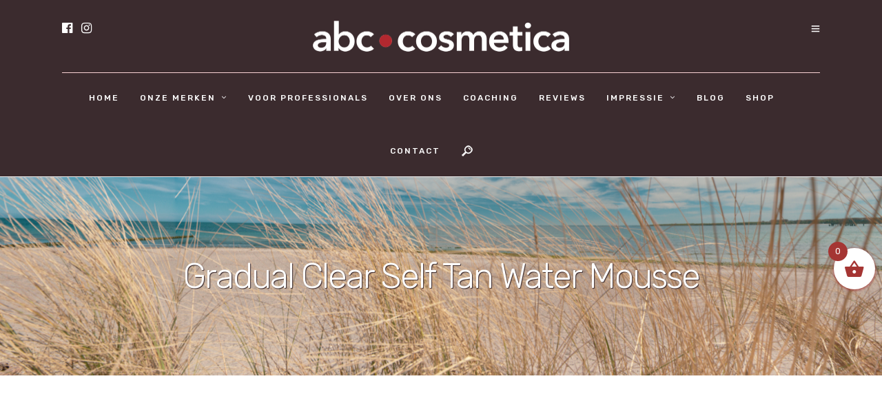

--- FILE ---
content_type: text/html; charset=UTF-8
request_url: https://abccosmetica.nl/siennax/producten/self-tan-producten/gradual-clear-self-tan-water-mousse/
body_size: 20366
content:
<!DOCTYPE html>
<html lang="nl-NL"  data-menu="centeralign">
<head>

<link rel="profile" href="https://gmpg.org/xfn/11" />
<link rel="pingback" href="https://abccosmetica.nl/xmlrpc.php" />

 

<meta name='robots' content='index, follow, max-image-preview:large, max-snippet:-1, max-video-preview:-1' />
	<style>img:is([sizes="auto" i], [sizes^="auto," i]) { contain-intrinsic-size: 3000px 1500px }</style>
	
	<!-- This site is optimized with the Yoast SEO plugin v26.4 - https://yoast.com/wordpress/plugins/seo/ -->
	<title>Gradual Clear Self Tan Water Mousse - SiennaX - ABC Cosmetica</title>
	<meta name="description" content="Maak kennis met de Gradual Clear Self Tan Water Mousse van SiennaX. Verkrijgbaar bij abc cosmetica, exclusief voor beautyprofessionals." />
	<link rel="canonical" href="https://abccosmetica.nl/siennax/producten/self-tan-producten/gradual-clear-self-tan-water-mousse/" />
	<meta property="og:locale" content="nl_NL" />
	<meta property="og:type" content="article" />
	<meta property="og:title" content="Gradual Clear Self Tan Water Mousse - SiennaX - ABC Cosmetica" />
	<meta property="og:description" content="Maak kennis met de Gradual Clear Self Tan Water Mousse van SiennaX. Verkrijgbaar bij abc cosmetica, exclusief voor beautyprofessionals." />
	<meta property="og:url" content="https://abccosmetica.nl/siennax/producten/self-tan-producten/gradual-clear-self-tan-water-mousse/" />
	<meta property="og:site_name" content="ABC Cosmetica Groothandel Rosa Graf" />
	<meta property="article:modified_time" content="2022-05-10T12:20:51+00:00" />
	<meta property="og:image" content="http://abccosmetica.nl/wp-content/uploads/2019/06/banner-header.jpg" />
	<meta property="og:image:width" content="2000" />
	<meta property="og:image:height" content="505" />
	<meta property="og:image:type" content="image/jpeg" />
	<meta name="twitter:card" content="summary_large_image" />
	<meta name="twitter:label1" content="Geschatte leestijd" />
	<meta name="twitter:data1" content="12 minuten" />
	<script type="application/ld+json" class="yoast-schema-graph">{"@context":"https://schema.org","@graph":[{"@type":"WebPage","@id":"https://abccosmetica.nl/siennax/producten/self-tan-producten/gradual-clear-self-tan-water-mousse/","url":"https://abccosmetica.nl/siennax/producten/self-tan-producten/gradual-clear-self-tan-water-mousse/","name":"Gradual Clear Self Tan Water Mousse - SiennaX - ABC Cosmetica","isPartOf":{"@id":"https://abccosmetica.nl/#website"},"primaryImageOfPage":{"@id":"https://abccosmetica.nl/siennax/producten/self-tan-producten/gradual-clear-self-tan-water-mousse/#primaryimage"},"image":{"@id":"https://abccosmetica.nl/siennax/producten/self-tan-producten/gradual-clear-self-tan-water-mousse/#primaryimage"},"thumbnailUrl":"https://abccosmetica.nl/wp-content/uploads/2019/06/banner-header.jpg","datePublished":"2022-05-10T11:50:13+00:00","dateModified":"2022-05-10T12:20:51+00:00","description":"Maak kennis met de Gradual Clear Self Tan Water Mousse van SiennaX. Verkrijgbaar bij abc cosmetica, exclusief voor beautyprofessionals.","breadcrumb":{"@id":"https://abccosmetica.nl/siennax/producten/self-tan-producten/gradual-clear-self-tan-water-mousse/#breadcrumb"},"inLanguage":"nl-NL","potentialAction":[{"@type":"ReadAction","target":["https://abccosmetica.nl/siennax/producten/self-tan-producten/gradual-clear-self-tan-water-mousse/"]}]},{"@type":"ImageObject","inLanguage":"nl-NL","@id":"https://abccosmetica.nl/siennax/producten/self-tan-producten/gradual-clear-self-tan-water-mousse/#primaryimage","url":"https://abccosmetica.nl/wp-content/uploads/2019/06/banner-header.jpg","contentUrl":"https://abccosmetica.nl/wp-content/uploads/2019/06/banner-header.jpg","width":2000,"height":505},{"@type":"BreadcrumbList","@id":"https://abccosmetica.nl/siennax/producten/self-tan-producten/gradual-clear-self-tan-water-mousse/#breadcrumb","itemListElement":[{"@type":"ListItem","position":1,"name":"Home","item":"https://abccosmetica.nl/"},{"@type":"ListItem","position":2,"name":"SiennaX","item":"https://abccosmetica.nl/siennax/"},{"@type":"ListItem","position":3,"name":"SiennaX productlijnen","item":"https://abccosmetica.nl/siennax/producten/"},{"@type":"ListItem","position":4,"name":"Gradual Clear Self Tan Water Mousse"}]},{"@type":"WebSite","@id":"https://abccosmetica.nl/#website","url":"https://abccosmetica.nl/","name":"ABC Cosmetica Groothandel Rosa Graf","description":"ABC Cosmetica: groothandel in professionele cosmetica van het Duitse kwaliteitsmerk Rosa Graf, exclusief voor de gediplomeerde schoonheidsspecialiste.","publisher":{"@id":"https://abccosmetica.nl/#organization"},"potentialAction":[{"@type":"SearchAction","target":{"@type":"EntryPoint","urlTemplate":"https://abccosmetica.nl/?s={search_term_string}"},"query-input":{"@type":"PropertyValueSpecification","valueRequired":true,"valueName":"search_term_string"}}],"inLanguage":"nl-NL"},{"@type":"Organization","@id":"https://abccosmetica.nl/#organization","name":"abc cosmetica","url":"https://abccosmetica.nl/","logo":{"@type":"ImageObject","inLanguage":"nl-NL","@id":"https://abccosmetica.nl/#/schema/logo/image/","url":"https://abccosmetica.nl/wp-content/uploads/2019/06/Logo-abc-cosmetica.jpg","contentUrl":"https://abccosmetica.nl/wp-content/uploads/2019/06/Logo-abc-cosmetica.jpg","width":2454,"height":340,"caption":"abc cosmetica"},"image":{"@id":"https://abccosmetica.nl/#/schema/logo/image/"}}]}</script>
	<!-- / Yoast SEO plugin. -->


<link rel='dns-prefetch' href='//fonts.googleapis.com' />
<link rel="alternate" type="application/rss+xml" title="ABC Cosmetica Groothandel Rosa Graf &raquo; feed" href="https://abccosmetica.nl/feed/" />
<link rel="alternate" type="application/rss+xml" title="ABC Cosmetica Groothandel Rosa Graf &raquo; reacties feed" href="https://abccosmetica.nl/comments/feed/" />
<meta charset="UTF-8" /><meta name="viewport" content="width=device-width, initial-scale=1, maximum-scale=1" /><meta name="format-detection" content="telephone=no">		<!-- This site uses the Google Analytics by MonsterInsights plugin v9.10.0 - Using Analytics tracking - https://www.monsterinsights.com/ -->
		<!-- Opmerking: MonsterInsights is momenteel niet geconfigureerd op deze site. De site eigenaar moet authenticeren met Google Analytics in de MonsterInsights instellingen scherm. -->
					<!-- No tracking code set -->
				<!-- / Google Analytics by MonsterInsights -->
		<script type="text/javascript">
/* <![CDATA[ */
window._wpemojiSettings = {"baseUrl":"https:\/\/s.w.org\/images\/core\/emoji\/16.0.1\/72x72\/","ext":".png","svgUrl":"https:\/\/s.w.org\/images\/core\/emoji\/16.0.1\/svg\/","svgExt":".svg","source":{"concatemoji":"https:\/\/abccosmetica.nl\/wp-includes\/js\/wp-emoji-release.min.js"}};
/*! This file is auto-generated */
!function(s,n){var o,i,e;function c(e){try{var t={supportTests:e,timestamp:(new Date).valueOf()};sessionStorage.setItem(o,JSON.stringify(t))}catch(e){}}function p(e,t,n){e.clearRect(0,0,e.canvas.width,e.canvas.height),e.fillText(t,0,0);var t=new Uint32Array(e.getImageData(0,0,e.canvas.width,e.canvas.height).data),a=(e.clearRect(0,0,e.canvas.width,e.canvas.height),e.fillText(n,0,0),new Uint32Array(e.getImageData(0,0,e.canvas.width,e.canvas.height).data));return t.every(function(e,t){return e===a[t]})}function u(e,t){e.clearRect(0,0,e.canvas.width,e.canvas.height),e.fillText(t,0,0);for(var n=e.getImageData(16,16,1,1),a=0;a<n.data.length;a++)if(0!==n.data[a])return!1;return!0}function f(e,t,n,a){switch(t){case"flag":return n(e,"\ud83c\udff3\ufe0f\u200d\u26a7\ufe0f","\ud83c\udff3\ufe0f\u200b\u26a7\ufe0f")?!1:!n(e,"\ud83c\udde8\ud83c\uddf6","\ud83c\udde8\u200b\ud83c\uddf6")&&!n(e,"\ud83c\udff4\udb40\udc67\udb40\udc62\udb40\udc65\udb40\udc6e\udb40\udc67\udb40\udc7f","\ud83c\udff4\u200b\udb40\udc67\u200b\udb40\udc62\u200b\udb40\udc65\u200b\udb40\udc6e\u200b\udb40\udc67\u200b\udb40\udc7f");case"emoji":return!a(e,"\ud83e\udedf")}return!1}function g(e,t,n,a){var r="undefined"!=typeof WorkerGlobalScope&&self instanceof WorkerGlobalScope?new OffscreenCanvas(300,150):s.createElement("canvas"),o=r.getContext("2d",{willReadFrequently:!0}),i=(o.textBaseline="top",o.font="600 32px Arial",{});return e.forEach(function(e){i[e]=t(o,e,n,a)}),i}function t(e){var t=s.createElement("script");t.src=e,t.defer=!0,s.head.appendChild(t)}"undefined"!=typeof Promise&&(o="wpEmojiSettingsSupports",i=["flag","emoji"],n.supports={everything:!0,everythingExceptFlag:!0},e=new Promise(function(e){s.addEventListener("DOMContentLoaded",e,{once:!0})}),new Promise(function(t){var n=function(){try{var e=JSON.parse(sessionStorage.getItem(o));if("object"==typeof e&&"number"==typeof e.timestamp&&(new Date).valueOf()<e.timestamp+604800&&"object"==typeof e.supportTests)return e.supportTests}catch(e){}return null}();if(!n){if("undefined"!=typeof Worker&&"undefined"!=typeof OffscreenCanvas&&"undefined"!=typeof URL&&URL.createObjectURL&&"undefined"!=typeof Blob)try{var e="postMessage("+g.toString()+"("+[JSON.stringify(i),f.toString(),p.toString(),u.toString()].join(",")+"));",a=new Blob([e],{type:"text/javascript"}),r=new Worker(URL.createObjectURL(a),{name:"wpTestEmojiSupports"});return void(r.onmessage=function(e){c(n=e.data),r.terminate(),t(n)})}catch(e){}c(n=g(i,f,p,u))}t(n)}).then(function(e){for(var t in e)n.supports[t]=e[t],n.supports.everything=n.supports.everything&&n.supports[t],"flag"!==t&&(n.supports.everythingExceptFlag=n.supports.everythingExceptFlag&&n.supports[t]);n.supports.everythingExceptFlag=n.supports.everythingExceptFlag&&!n.supports.flag,n.DOMReady=!1,n.readyCallback=function(){n.DOMReady=!0}}).then(function(){return e}).then(function(){var e;n.supports.everything||(n.readyCallback(),(e=n.source||{}).concatemoji?t(e.concatemoji):e.wpemoji&&e.twemoji&&(t(e.twemoji),t(e.wpemoji)))}))}((window,document),window._wpemojiSettings);
/* ]]> */
</script>

<style id='wp-emoji-styles-inline-css' type='text/css'>

	img.wp-smiley, img.emoji {
		display: inline !important;
		border: none !important;
		box-shadow: none !important;
		height: 1em !important;
		width: 1em !important;
		margin: 0 0.07em !important;
		vertical-align: -0.1em !important;
		background: none !important;
		padding: 0 !important;
	}
</style>
<link rel='stylesheet' id='wp-block-library-css' href='https://abccosmetica.nl/wp-includes/css/dist/block-library/style.min.css' type='text/css' media='all' />
<style id='classic-theme-styles-inline-css' type='text/css'>
/*! This file is auto-generated */
.wp-block-button__link{color:#fff;background-color:#32373c;border-radius:9999px;box-shadow:none;text-decoration:none;padding:calc(.667em + 2px) calc(1.333em + 2px);font-size:1.125em}.wp-block-file__button{background:#32373c;color:#fff;text-decoration:none}
</style>
<style id='global-styles-inline-css' type='text/css'>
:root{--wp--preset--aspect-ratio--square: 1;--wp--preset--aspect-ratio--4-3: 4/3;--wp--preset--aspect-ratio--3-4: 3/4;--wp--preset--aspect-ratio--3-2: 3/2;--wp--preset--aspect-ratio--2-3: 2/3;--wp--preset--aspect-ratio--16-9: 16/9;--wp--preset--aspect-ratio--9-16: 9/16;--wp--preset--color--black: #000000;--wp--preset--color--cyan-bluish-gray: #abb8c3;--wp--preset--color--white: #ffffff;--wp--preset--color--pale-pink: #f78da7;--wp--preset--color--vivid-red: #cf2e2e;--wp--preset--color--luminous-vivid-orange: #ff6900;--wp--preset--color--luminous-vivid-amber: #fcb900;--wp--preset--color--light-green-cyan: #7bdcb5;--wp--preset--color--vivid-green-cyan: #00d084;--wp--preset--color--pale-cyan-blue: #8ed1fc;--wp--preset--color--vivid-cyan-blue: #0693e3;--wp--preset--color--vivid-purple: #9b51e0;--wp--preset--gradient--vivid-cyan-blue-to-vivid-purple: linear-gradient(135deg,rgba(6,147,227,1) 0%,rgb(155,81,224) 100%);--wp--preset--gradient--light-green-cyan-to-vivid-green-cyan: linear-gradient(135deg,rgb(122,220,180) 0%,rgb(0,208,130) 100%);--wp--preset--gradient--luminous-vivid-amber-to-luminous-vivid-orange: linear-gradient(135deg,rgba(252,185,0,1) 0%,rgba(255,105,0,1) 100%);--wp--preset--gradient--luminous-vivid-orange-to-vivid-red: linear-gradient(135deg,rgba(255,105,0,1) 0%,rgb(207,46,46) 100%);--wp--preset--gradient--very-light-gray-to-cyan-bluish-gray: linear-gradient(135deg,rgb(238,238,238) 0%,rgb(169,184,195) 100%);--wp--preset--gradient--cool-to-warm-spectrum: linear-gradient(135deg,rgb(74,234,220) 0%,rgb(151,120,209) 20%,rgb(207,42,186) 40%,rgb(238,44,130) 60%,rgb(251,105,98) 80%,rgb(254,248,76) 100%);--wp--preset--gradient--blush-light-purple: linear-gradient(135deg,rgb(255,206,236) 0%,rgb(152,150,240) 100%);--wp--preset--gradient--blush-bordeaux: linear-gradient(135deg,rgb(254,205,165) 0%,rgb(254,45,45) 50%,rgb(107,0,62) 100%);--wp--preset--gradient--luminous-dusk: linear-gradient(135deg,rgb(255,203,112) 0%,rgb(199,81,192) 50%,rgb(65,88,208) 100%);--wp--preset--gradient--pale-ocean: linear-gradient(135deg,rgb(255,245,203) 0%,rgb(182,227,212) 50%,rgb(51,167,181) 100%);--wp--preset--gradient--electric-grass: linear-gradient(135deg,rgb(202,248,128) 0%,rgb(113,206,126) 100%);--wp--preset--gradient--midnight: linear-gradient(135deg,rgb(2,3,129) 0%,rgb(40,116,252) 100%);--wp--preset--font-size--small: 13px;--wp--preset--font-size--medium: 20px;--wp--preset--font-size--large: 36px;--wp--preset--font-size--x-large: 42px;--wp--preset--spacing--20: 0.44rem;--wp--preset--spacing--30: 0.67rem;--wp--preset--spacing--40: 1rem;--wp--preset--spacing--50: 1.5rem;--wp--preset--spacing--60: 2.25rem;--wp--preset--spacing--70: 3.38rem;--wp--preset--spacing--80: 5.06rem;--wp--preset--shadow--natural: 6px 6px 9px rgba(0, 0, 0, 0.2);--wp--preset--shadow--deep: 12px 12px 50px rgba(0, 0, 0, 0.4);--wp--preset--shadow--sharp: 6px 6px 0px rgba(0, 0, 0, 0.2);--wp--preset--shadow--outlined: 6px 6px 0px -3px rgba(255, 255, 255, 1), 6px 6px rgba(0, 0, 0, 1);--wp--preset--shadow--crisp: 6px 6px 0px rgba(0, 0, 0, 1);}:where(.is-layout-flex){gap: 0.5em;}:where(.is-layout-grid){gap: 0.5em;}body .is-layout-flex{display: flex;}.is-layout-flex{flex-wrap: wrap;align-items: center;}.is-layout-flex > :is(*, div){margin: 0;}body .is-layout-grid{display: grid;}.is-layout-grid > :is(*, div){margin: 0;}:where(.wp-block-columns.is-layout-flex){gap: 2em;}:where(.wp-block-columns.is-layout-grid){gap: 2em;}:where(.wp-block-post-template.is-layout-flex){gap: 1.25em;}:where(.wp-block-post-template.is-layout-grid){gap: 1.25em;}.has-black-color{color: var(--wp--preset--color--black) !important;}.has-cyan-bluish-gray-color{color: var(--wp--preset--color--cyan-bluish-gray) !important;}.has-white-color{color: var(--wp--preset--color--white) !important;}.has-pale-pink-color{color: var(--wp--preset--color--pale-pink) !important;}.has-vivid-red-color{color: var(--wp--preset--color--vivid-red) !important;}.has-luminous-vivid-orange-color{color: var(--wp--preset--color--luminous-vivid-orange) !important;}.has-luminous-vivid-amber-color{color: var(--wp--preset--color--luminous-vivid-amber) !important;}.has-light-green-cyan-color{color: var(--wp--preset--color--light-green-cyan) !important;}.has-vivid-green-cyan-color{color: var(--wp--preset--color--vivid-green-cyan) !important;}.has-pale-cyan-blue-color{color: var(--wp--preset--color--pale-cyan-blue) !important;}.has-vivid-cyan-blue-color{color: var(--wp--preset--color--vivid-cyan-blue) !important;}.has-vivid-purple-color{color: var(--wp--preset--color--vivid-purple) !important;}.has-black-background-color{background-color: var(--wp--preset--color--black) !important;}.has-cyan-bluish-gray-background-color{background-color: var(--wp--preset--color--cyan-bluish-gray) !important;}.has-white-background-color{background-color: var(--wp--preset--color--white) !important;}.has-pale-pink-background-color{background-color: var(--wp--preset--color--pale-pink) !important;}.has-vivid-red-background-color{background-color: var(--wp--preset--color--vivid-red) !important;}.has-luminous-vivid-orange-background-color{background-color: var(--wp--preset--color--luminous-vivid-orange) !important;}.has-luminous-vivid-amber-background-color{background-color: var(--wp--preset--color--luminous-vivid-amber) !important;}.has-light-green-cyan-background-color{background-color: var(--wp--preset--color--light-green-cyan) !important;}.has-vivid-green-cyan-background-color{background-color: var(--wp--preset--color--vivid-green-cyan) !important;}.has-pale-cyan-blue-background-color{background-color: var(--wp--preset--color--pale-cyan-blue) !important;}.has-vivid-cyan-blue-background-color{background-color: var(--wp--preset--color--vivid-cyan-blue) !important;}.has-vivid-purple-background-color{background-color: var(--wp--preset--color--vivid-purple) !important;}.has-black-border-color{border-color: var(--wp--preset--color--black) !important;}.has-cyan-bluish-gray-border-color{border-color: var(--wp--preset--color--cyan-bluish-gray) !important;}.has-white-border-color{border-color: var(--wp--preset--color--white) !important;}.has-pale-pink-border-color{border-color: var(--wp--preset--color--pale-pink) !important;}.has-vivid-red-border-color{border-color: var(--wp--preset--color--vivid-red) !important;}.has-luminous-vivid-orange-border-color{border-color: var(--wp--preset--color--luminous-vivid-orange) !important;}.has-luminous-vivid-amber-border-color{border-color: var(--wp--preset--color--luminous-vivid-amber) !important;}.has-light-green-cyan-border-color{border-color: var(--wp--preset--color--light-green-cyan) !important;}.has-vivid-green-cyan-border-color{border-color: var(--wp--preset--color--vivid-green-cyan) !important;}.has-pale-cyan-blue-border-color{border-color: var(--wp--preset--color--pale-cyan-blue) !important;}.has-vivid-cyan-blue-border-color{border-color: var(--wp--preset--color--vivid-cyan-blue) !important;}.has-vivid-purple-border-color{border-color: var(--wp--preset--color--vivid-purple) !important;}.has-vivid-cyan-blue-to-vivid-purple-gradient-background{background: var(--wp--preset--gradient--vivid-cyan-blue-to-vivid-purple) !important;}.has-light-green-cyan-to-vivid-green-cyan-gradient-background{background: var(--wp--preset--gradient--light-green-cyan-to-vivid-green-cyan) !important;}.has-luminous-vivid-amber-to-luminous-vivid-orange-gradient-background{background: var(--wp--preset--gradient--luminous-vivid-amber-to-luminous-vivid-orange) !important;}.has-luminous-vivid-orange-to-vivid-red-gradient-background{background: var(--wp--preset--gradient--luminous-vivid-orange-to-vivid-red) !important;}.has-very-light-gray-to-cyan-bluish-gray-gradient-background{background: var(--wp--preset--gradient--very-light-gray-to-cyan-bluish-gray) !important;}.has-cool-to-warm-spectrum-gradient-background{background: var(--wp--preset--gradient--cool-to-warm-spectrum) !important;}.has-blush-light-purple-gradient-background{background: var(--wp--preset--gradient--blush-light-purple) !important;}.has-blush-bordeaux-gradient-background{background: var(--wp--preset--gradient--blush-bordeaux) !important;}.has-luminous-dusk-gradient-background{background: var(--wp--preset--gradient--luminous-dusk) !important;}.has-pale-ocean-gradient-background{background: var(--wp--preset--gradient--pale-ocean) !important;}.has-electric-grass-gradient-background{background: var(--wp--preset--gradient--electric-grass) !important;}.has-midnight-gradient-background{background: var(--wp--preset--gradient--midnight) !important;}.has-small-font-size{font-size: var(--wp--preset--font-size--small) !important;}.has-medium-font-size{font-size: var(--wp--preset--font-size--medium) !important;}.has-large-font-size{font-size: var(--wp--preset--font-size--large) !important;}.has-x-large-font-size{font-size: var(--wp--preset--font-size--x-large) !important;}
:where(.wp-block-post-template.is-layout-flex){gap: 1.25em;}:where(.wp-block-post-template.is-layout-grid){gap: 1.25em;}
:where(.wp-block-columns.is-layout-flex){gap: 2em;}:where(.wp-block-columns.is-layout-grid){gap: 2em;}
:root :where(.wp-block-pullquote){font-size: 1.5em;line-height: 1.6;}
</style>
<link rel='stylesheet' id='contact-form-7-css' href='https://abccosmetica.nl/wp-content/plugins/contact-form-7/includes/css/styles.css' type='text/css' media='all' />
<link rel='stylesheet' id='cool-tag-cloud-css' href='https://abccosmetica.nl/wp-content/plugins/cool-tag-cloud/inc/cool-tag-cloud.css' type='text/css' media='all' />
<link rel='stylesheet' id='woocommerce-layout-css' href='https://abccosmetica.nl/wp-content/plugins/woocommerce/assets/css/woocommerce-layout.css' type='text/css' media='all' />
<link rel='stylesheet' id='woocommerce-smallscreen-css' href='https://abccosmetica.nl/wp-content/plugins/woocommerce/assets/css/woocommerce-smallscreen.css' type='text/css' media='only screen and (max-width: 768px)' />
<link rel='stylesheet' id='woocommerce-general-css' href='https://abccosmetica.nl/wp-content/plugins/woocommerce/assets/css/woocommerce.css' type='text/css' media='all' />
<style id='woocommerce-inline-inline-css' type='text/css'>
.woocommerce form .form-row .required { visibility: visible; }
</style>
<link rel='stylesheet' id='tag-groups-css-frontend-structure-css' href='https://abccosmetica.nl/wp-content/plugins/tag-groups/assets/css/jquery-ui.structure.min.css' type='text/css' media='all' />
<link rel='stylesheet' id='tag-groups-css-frontend-theme-css' href='https://abccosmetica.nl/wp-content/plugins/tag-groups/assets/css/ui-gray/jquery-ui.theme.min.css' type='text/css' media='all' />
<link rel='stylesheet' id='tag-groups-css-frontend-css' href='https://abccosmetica.nl/wp-content/plugins/tag-groups/assets/css/frontend.min.css' type='text/css' media='all' />
<link rel='stylesheet' id='brands-styles-css' href='https://abccosmetica.nl/wp-content/plugins/woocommerce/assets/css/brands.css' type='text/css' media='all' />
<link rel='stylesheet' id='xoo-wsc-fonts-css' href='https://abccosmetica.nl/wp-content/plugins/side-cart-woocommerce/assets/css/xoo-wsc-fonts.css' type='text/css' media='all' />
<link rel='stylesheet' id='xoo-wsc-style-css' href='https://abccosmetica.nl/wp-content/plugins/side-cart-woocommerce/assets/css/xoo-wsc-style.css' type='text/css' media='all' />
<style id='xoo-wsc-style-inline-css' type='text/css'>



 

.xoo-wsc-footer{
	background-color: #ffffff;
	color: #000000;
	padding: 10px 20px;
	box-shadow: 0 -5px 10px #0000001a;
}

.xoo-wsc-footer, .xoo-wsc-footer a, .xoo-wsc-footer .amount{
	font-size: 14px;
}

.xoo-wsc-btn .amount{
	color: #000000}

.xoo-wsc-btn:hover .amount{
	color: #000000;
}

.xoo-wsc-ft-buttons-cont{
	grid-template-columns: auto;
}

.xoo-wsc-basket{
	top: 350px;
	right: 0px;
	background-color: #ffffff;
	color: #a53533;
	box-shadow: 0 1px 4px 0;
	border-radius: 50%;
	display: flex;
	width: 60px;
	height: 60px;
}


.xoo-wsc-bki{
	font-size: 30px}

.xoo-wsc-items-count{
	top: -9px;
	left: -8px;
}

.xoo-wsc-items-count, .xoo-wsch-items-count{
	background-color: #a53533;
	color: #ffffff;
}

.xoo-wsc-container, .xoo-wsc-slider{
	max-width: 320px;
	right: -320px;
	top: 0;bottom: 0;
	top: 0;
	font-family: }


.xoo-wsc-cart-active .xoo-wsc-container, .xoo-wsc-slider-active .xoo-wsc-slider{
	right: 0;
}


.xoo-wsc-cart-active .xoo-wsc-basket{
	right: 320px;
}

.xoo-wsc-slider{
	right: -320px;
}

span.xoo-wsch-close {
    font-size: 16px;
}

	.xoo-wsch-top{
		justify-content: center;
	}
	span.xoo-wsch-close {
	    right: 10px;
	}

.xoo-wsch-text{
	font-size: 16px;
}

.xoo-wsc-header{
	color: #000000;
	background-color: #ffffff;
	border-bottom: 2px solid #eee;
	padding: 15px 15px;
}


.xoo-wsc-body{
	background-color: #ffffff;
}

.xoo-wsc-products:not(.xoo-wsc-pattern-card), .xoo-wsc-products:not(.xoo-wsc-pattern-card) span.amount, .xoo-wsc-products:not(.xoo-wsc-pattern-card) a{
	font-size: 14px;
	color: #000000;
}

.xoo-wsc-products:not(.xoo-wsc-pattern-card) .xoo-wsc-product{
	padding: 20px 15px;
	margin: 0;
	border-radius: 0px;
	box-shadow: 0 0;
	background-color: transparent;
}

.xoo-wsc-sum-col{
	justify-content: center;
}


/** Shortcode **/
.xoo-wsc-sc-count{
	background-color: #000000;
	color: #ffffff;
}

.xoo-wsc-sc-bki{
	font-size: 28px;
	color: #000000;
}
.xoo-wsc-sc-cont{
	color: #000000;
}


.xoo-wsc-product dl.variation {
	display: block;
}


.xoo-wsc-product-cont{
	padding: 10px 10px;
}

.xoo-wsc-products:not(.xoo-wsc-pattern-card) .xoo-wsc-img-col{
	width: 30%;
}

.xoo-wsc-pattern-card .xoo-wsc-img-col img{
	max-width: 100%;
	height: auto;
}

.xoo-wsc-products:not(.xoo-wsc-pattern-card) .xoo-wsc-sum-col{
	width: 70%;
}

.xoo-wsc-pattern-card .xoo-wsc-product-cont{
	width: 50% 
}

@media only screen and (max-width: 600px) {
	.xoo-wsc-pattern-card .xoo-wsc-product-cont  {
		width: 50%;
	}
}


.xoo-wsc-pattern-card .xoo-wsc-product{
	border: 0;
	box-shadow: 0px 10px 15px -12px #0000001a;
}


.xoo-wsc-sm-front{
	background-color: #eee;
}
.xoo-wsc-pattern-card, .xoo-wsc-sm-front{
	border-bottom-left-radius: 5px;
	border-bottom-right-radius: 5px;
}
.xoo-wsc-pattern-card, .xoo-wsc-img-col img, .xoo-wsc-img-col, .xoo-wsc-sm-back-cont{
	border-top-left-radius: 5px;
	border-top-right-radius: 5px;
}
.xoo-wsc-sm-back{
	background-color: #fff;
}
.xoo-wsc-pattern-card, .xoo-wsc-pattern-card a, .xoo-wsc-pattern-card .amount{
	font-size: 14px;
}

.xoo-wsc-sm-front, .xoo-wsc-sm-front a, .xoo-wsc-sm-front .amount{
	color: #000;
}

.xoo-wsc-sm-back, .xoo-wsc-sm-back a, .xoo-wsc-sm-back .amount{
	color: #000;
}


.magictime {
    animation-duration: 0.5s;
}



span.xoo-wsch-items-count{
	height: 20px;
	line-height: 20px;
	width: 20px;
}

span.xoo-wsch-icon{
	font-size: 30px
}

.xoo-wsc-smr-del{
	font-size: 14px
}
</style>
<link rel='stylesheet' id='grandspa-reset-css-css' href='https://abccosmetica.nl/wp-content/themes/abccosmetica/css/reset.css' type='text/css' media='all' />
<link rel='stylesheet' id='grandspa-wordpress-css-css' href='https://abccosmetica.nl/wp-content/themes/abccosmetica/css/wordpress.css' type='text/css' media='all' />
<link rel='stylesheet' id='grandspa-animation-css-css' href='https://abccosmetica.nl/wp-content/themes/abccosmetica/css/animation.css' type='text/css' media='all' />
<link rel='stylesheet' id='ilightbox-css' href='https://abccosmetica.nl/wp-content/themes/abccosmetica/css/ilightbox/ilightbox.css' type='text/css' media='all' />
<link rel='stylesheet' id='grandspa-jqueryui-css' href='https://abccosmetica.nl/wp-content/themes/abccosmetica/css/jqueryui/custom.css' type='text/css' media='all' />
<link rel='stylesheet' id='mediaelement-css' href='https://abccosmetica.nl/wp-includes/js/mediaelement/mediaelementplayer-legacy.min.css' type='text/css' media='all' />
<link rel='stylesheet' id='flexslider-css' href='https://abccosmetica.nl/wp-content/themes/abccosmetica/js/flexslider/flexslider.css' type='text/css' media='all' />
<link rel='stylesheet' id='tooltipster-css' href='https://abccosmetica.nl/wp-content/themes/abccosmetica/css/tooltipster.css' type='text/css' media='all' />
<link rel='stylesheet' id='odometer-theme-css' href='https://abccosmetica.nl/wp-content/themes/abccosmetica/css/odometer-theme-minimal.css' type='text/css' media='all' />
<link rel='stylesheet' id='grandspa-screen-css' href='https://abccosmetica.nl/wp-content/themes/abccosmetica/css/screen.css' type='text/css' media='all' />
<link rel='stylesheet' id='fontawesome-css' href='https://abccosmetica.nl/wp-content/themes/abccosmetica/css/font-awesome.min.css' type='text/css' media='all' />
<link rel='stylesheet' id='themify-icons-css' href='https://abccosmetica.nl/wp-content/themes/abccosmetica/css/themify-icons.css' type='text/css' media='all' />
<link rel='stylesheet' id='grandspa-script-custom-css-css' href='https://abccosmetica.nl/wp-admin/admin-ajax.php?action=grandspa_custom_css' type='text/css' media='all' />
<link rel='stylesheet' id='wc-private-store-css' href='https://abccosmetica.nl/wp-content/plugins/woocommerce-private-store/assets/css/wc-private-store.css' type='text/css' media='all' />
<style id='wc-product-table-head-inline-css' type='text/css'>
table.wc-product-table { visibility: hidden; }
</style>
<link rel='stylesheet' id='grandspa-script-responsive-css-css' href='https://abccosmetica.nl/wp-content/themes/abccosmetica/css/grid.css' type='text/css' media='all' />
<link rel='stylesheet' id='kirki_google_fonts-css' href='https://fonts.googleapis.com/css?family=Rubik%3A500%2C400%2C300%2C300%2C300italic%2Cregular%2Citalic%2C500%2C500italic%2C700%2C700italic%2C900%2C900italic&#038;subset' type='text/css' media='all' />
<link rel='stylesheet' id='kirki-styles-global-css' href='https://abccosmetica.nl/wp-content/themes/abccosmetica/modules/kirki/assets/css/kirki-styles.css' type='text/css' media='all' />
<style id='kirki-styles-global-inline-css' type='text/css'>
body, input[type=text], input[type=password], input[type=email], input[type=url], input[type=date], input[type=tel], input.wpcf7-text, .woocommerce table.cart td.actions .coupon .input-text, .woocommerce-page table.cart td.actions .coupon .input-text, .woocommerce #content table.cart td.actions .coupon .input-text, .woocommerce-page #content table.cart td.actions .coupon .input-text, select, textarea{font-family:Rubik, Helvetica, Arial, sans-serif;}body, input[type=text], input[type=password], input[type=email], input[type=url], input[type=date], input[type=tel], input.wpcf7-text, .woocommerce table.cart td.actions .coupon .input-text, .woocommerce-page table.cart td.actions .coupon .input-text, .woocommerce #content table.cart td.actions .coupon .input-text, .woocommerce-page #content table.cart td.actions .coupon .input-text, select, input[type=submit], input[type=button], a.button, .button{font-size:14px;}body, input[type=text], input[type=password], input[type=email], input[type=url], input[type=date], input[type=tel], input.wpcf7-text, textarea, .woocommerce table.cart td.actions .coupon .input-text, .woocommerce-page table.cart td.actions .coupon .input-text, .woocommerce #content table.cart td.actions .coupon .input-text, .woocommerce-page #content table.cart td.actions .coupon .input-text, select{font-weight:400;}h1, h2, h3, h4, h5, h6, h7, .post_quote_title, strong[itemprop="author"], #page_content_wrapper .posts.blog li a, .page_content_wrapper .posts.blog li a, #filter_selected, blockquote, .sidebar_widget li.widget_products, #footer ul.sidebar_widget li ul.posts.blog li a, .woocommerce-page table.cart th, table.shop_table thead tr th, .testimonial_slider_content{font-family:Rubik, Helvetica, Arial, sans-serif;}h1, h2, h3, h4, h5, h6, h7, #autocomplete li strong{font-weight:400;text-transform:none;letter-spacing:-1px;}h1{font-size:34px;}h2{font-size:28px;}h3{font-size:24px;}h4{font-size:20px;}h5{font-size:18px;}h6{font-size:16px;}body, #wrapper, #page_content_wrapper.fixed, #gallery_lightbox h2, .slider_wrapper .gallery_image_caption h2, #body_loading_screen, h3#reply-title span, .overlay_gallery_wrapper, .pagination a, .pagination span, #captcha-wrap .text-box input, .flex-direction-nav a, .blog_promo_title h6, #supersized li, #horizontal_gallery_wrapper .image_caption{background-color:#ffffff;}body, .pagination a, #gallery_lightbox h2, .slider_wrapper .gallery_image_caption h2, .post_info a, #page_content_wrapper.split #copyright, .page_content_wrapper.split #copyright, .ui-state-default a, .ui-state-default a:link, .ui-state-default a:visited, .readmore, .woocommerce-MyAccount-navigation ul a, body table.booked-calendar td, body table.booked-calendar td.today .date{color:#666666;}::selection{background-color:#666666;}::-webkit-input-placeholder{color:#666666;}::-moz-placeholder{color:#666666;}:-ms-input-placeholder{color:#666666;}a, .skin_color{color:#a53533;}.flex-control-paging li a.flex-active{background-color:#a53533;}.flex-control-paging li a.flex-active, .image_boxed_wrapper:hover{border-color:#a53533;}a:hover, a:active, .post_info_comment a i, {color:#333333;}.post_excerpt.post_tag a:hover, input[type=button]:hover, input[type=submit]:hover, a.button:hover, .button:hover, .button.submit, a.button.white:hover, .button.white:hover, a.button.white:active, .button.white:active{background:#333333;border-color:#333333;}h1, h2, h3, h4, h5, h6, h7, pre, code, tt, blockquote, .post_header h5 a, .post_header h3 a, .post_header.grid h6 a, .post_header.fullwidth h4 a, .post_header h5 a, blockquote, .site_loading_logo_item i, .ppb_subtitle, .woocommerce .woocommerce-ordering select, .woocommerce #page_content_wrapper a.button, .woocommerce.columns-4 ul.products li.product a.add_to_cart_button, .woocommerce.columns-4 ul.products li.product a.add_to_cart_button:hover, .ui-accordion .ui-accordion-header a, .tabs .ui-state-active a, body.woocommerce div.product .woocommerce-tabs ul.tabs li.active a, body.woocommerce-page div.product .woocommerce-tabs ul.tabs li.active a, body.woocommerce #content div.product .woocommerce-tabs ul.tabs li.active a, body.woocommerce-page #content div.product .woocommerce-tabs ul.tabs li.active a, .woocommerce div.product .woocommerce-tabs ul.tabs li a, .post_header h5 a, .post_header h6 a, .flex-direction-nav a:before, .social_share_button_wrapper .social_post_view .view_number, .social_share_button_wrapper .social_post_share_count .share_number, .portfolio_post_previous a, .portfolio_post_next a, #filter_selected, #autocomplete li strong, .themelink{color:#333333;}body.page.page-template-gallery-archive-split-screen-php #fp-nav li .active span, body.tax-gallerycat #fp-nav li .active span, body.page.page-template-portfolio-fullscreen-split-screen-php #fp-nav li .active span, body.page.tax-portfolioset #fp-nav li .active span, body.page.page-template-gallery-archive-split-screen-php #fp-nav ul li a span, body.tax-gallerycat #fp-nav ul li a span, body.page.page-template-portfolio-fullscreen-split-screen-php #fp-nav ul li a span, body.page.tax-portfolioset #fp-nav ul li a span{background-color:#333333;}#social_share_wrapper, hr, #social_share_wrapper, .post.type-post, .comment .right, .widget_tag_cloud div a, .meta-tags a, .tag_cloud a, #footer, #post_more_wrapper, #page_content_wrapper .inner .sidebar_content, #page_content_wrapper .inner .sidebar_content.left_sidebar, .ajax_close, .ajax_next, .ajax_prev, .portfolio_next, .portfolio_prev, .portfolio_next_prev_wrapper.video .portfolio_prev, .portfolio_next_prev_wrapper.video .portfolio_next, .separated, .blog_next_prev_wrapper, #post_more_wrapper h5, #ajax_portfolio_wrapper.hidding, #ajax_portfolio_wrapper.visible, .tabs.vertical .ui-tabs-panel, .ui-tabs.vertical.right .ui-tabs-nav li, .woocommerce div.product .woocommerce-tabs ul.tabs li, .woocommerce #content div.product .woocommerce-tabs ul.tabs li, .woocommerce-page div.product .woocommerce-tabs ul.tabs li, .woocommerce-page #content div.product .woocommerce-tabs ul.tabs li, .woocommerce div.product .woocommerce-tabs .panel, .woocommerce-page div.product .woocommerce-tabs .panel, .woocommerce #content div.product .woocommerce-tabs .panel, .woocommerce-page #content div.product .woocommerce-tabs .panel, .woocommerce table.shop_table, .woocommerce-page table.shop_table, table tr td, .woocommerce .cart-collaterals .cart_totals, .woocommerce-page .cart-collaterals .cart_totals, .woocommerce .cart-collaterals .shipping_calculator, .woocommerce-page .cart-collaterals .shipping_calculator, .woocommerce .cart-collaterals .cart_totals tr td, .woocommerce .cart-collaterals .cart_totals tr th, .woocommerce-page .cart-collaterals .cart_totals tr td, .woocommerce-page .cart-collaterals .cart_totals tr th, table tr th, .woocommerce #payment, .woocommerce-page #payment, .woocommerce #payment ul.payment_methods li, .woocommerce-page #payment ul.payment_methods li, .woocommerce #payment div.form-row, .woocommerce-page #payment div.form-row, .ui-tabs li:first-child, .ui-tabs .ui-tabs-nav li, .ui-tabs.vertical .ui-tabs-nav li, .ui-tabs.vertical.right .ui-tabs-nav li.ui-state-active, .ui-tabs.vertical .ui-tabs-nav li:last-child, #page_content_wrapper .inner .sidebar_wrapper ul.sidebar_widget li.widget_nav_menu ul.menu li.current-menu-item a, .page_content_wrapper .inner .sidebar_wrapper ul.sidebar_widget li.widget_nav_menu ul.menu li.current-menu-item a, .ui-accordion .ui-accordion-header, .ui-accordion .ui-accordion-content, #page_content_wrapper .sidebar .content .sidebar_widget li h2.widgettitle:before, h2.widgettitle:before, #autocomplete, .ppb_blog_minimal .one_third_bg, .tabs .ui-tabs-panel, .ui-tabs .ui-tabs-nav li, .ui-tabs li:first-child, .ui-tabs.vertical .ui-tabs-nav li:last-child, .woocommerce .woocommerce-ordering select, .woocommerce div.product .woocommerce-tabs ul.tabs li.active, .woocommerce-page div.product .woocommerce-tabs ul.tabs li.active, .woocommerce #content div.product .woocommerce-tabs ul.tabs li.active, .woocommerce-page #content div.product .woocommerce-tabs ul.tabs li.active, .woocommerce-page table.cart th, table.shop_table thead tr th, hr.title_break, .overlay_gallery_border, #page_content_wrapper.split #copyright, .page_content_wrapper.split #copyright, .post.type-post, .events.type-events, h5.event_title, .post_header h5.event_title, .client_archive_wrapper, #page_content_wrapper .sidebar .content .sidebar_widget li.widget, .page_content_wrapper .sidebar .content .sidebar_widget li.widget, hr.title_break.bold, blockquote, .social_share_button_wrapper, .social_share_button_wrapper, body:not(.single) .post_wrapper, .themeborder{border-color:#dce0e0;}input[type=text], input[type=password], input[type=email], input[type=url], input[type=tel], input[type=date], textarea, select{background-color:#ffffff;color:#222222;border-color:#dce0e0;}input[type=text]:focus, input[type=password]:focus, input[type=email]:focus, input[type=url]:focus, input[type=date]:focus, textarea:focus{border-color:#b2282f;}input[type=submit], input[type=button], a.button, .button, .woocommerce .page_slider a.button, a.button.fullwidth, .woocommerce-page div.product form.cart .button, .woocommerce #respond input#submit.alt, .woocommerce a.button.alt, .woocommerce button.button.alt, .woocommerce input.button.alt{font-family:Rubik, Helvetica, Arial, sans-serif;}input[type=submit], input[type=button], a.button, .button, .pagination span, .pagination a:hover, .woocommerce .footer_bar .button, .woocommerce .footer_bar .button:hover, .woocommerce-page div.product form.cart .button, .woocommerce #respond input#submit.alt, .woocommerce a.button.alt, .woocommerce button.button.alt, .woocommerce input.button.alt, .post_type_icon, .filter li a:hover, .filter li a.active, #portfolio_wall_filters li a.active,  #portfolio_wall_filters li a:hover, .comment_box, .one_half.gallery2 .portfolio_type_wrapper, .one_third.gallery3 .portfolio_type_wrapper, .one_fourth.gallery4 .portfolio_type_wrapper, .one_fifth.gallery5 .portfolio_type_wrapper, .portfolio_type_wrapper, .post_share_text, #close_share, .widget_tag_cloud div a:hover, .ui-accordion .ui-accordion-header .ui-icon, .mobile_menu_wrapper #mobile_menu_close.button, #toTop, .mobile_menu_wrapper #close_mobile_menu{background-color:#b2282f;}.pagination span, .pagination a:hover, .button.ghost, .button.ghost:hover, .button.ghost:active, blockquote:after, .woocommerce-MyAccount-navigation ul li.is-active, .woocommerce #wrapper #rsvp.button.ghost{border-color:#b2282f;}.comment_box:before, .comment_box:after{border-top-color:#b2282f;}.button.ghost, .button.ghost:hover, .button.ghost:active, .infinite_load_more, blockquote:before, .woocommerce-MyAccount-navigation ul li.is-active a, .woocommerce #wrapper #rsvp.button.ghost{color:#b2282f;}input[type=submit], input[type=button], a.button, .button, .pagination a:hover, .woocommerce .footer_bar .button , .woocommerce .footer_bar .button:hover, .woocommerce-page div.product form.cart .button, .woocommerce #respond input#submit.alt, .woocommerce a.button.alt, .woocommerce button.button.alt, .woocommerce input.button.alt, .post_type_icon, .filter li a:hover, .filter li a.active, #portfolio_wall_filters li a.active,  #portfolio_wall_filters li a:hover, .comment_box, .one_half.gallery2 .portfolio_type_wrapper, .one_third.gallery3 .portfolio_type_wrapper, .one_fourth.gallery4 .portfolio_type_wrapper, .one_fifth.gallery5 .portfolio_type_wrapper, .portfolio_type_wrapper, .post_share_text, #close_share, .widget_tag_cloud div a:hover, .ui-accordion .ui-accordion-header .ui-icon, .mobile_menu_wrapper #mobile_menu_close.button, #toTop{color:#ffffff;}input[type=submit], input[type=button], a.button, .button, .pagination a:hover, .woocommerce .footer_bar .button , .woocommerce .footer_bar .button:hover, .woocommerce-page div.product form.cart .button, .woocommerce #respond input#submit.alt, .woocommerce a.button.alt, .woocommerce button.button.alt, .woocommerce input.button.alt, .infinite_load_more, .post_share_text, #close_share, .widget_tag_cloud div a:hover, .mobile_menu_wrapper #close_mobile_menu, .mobile_menu_wrapper #mobile_menu_close.button{border-color:#b2282f;}.frame_top, .frame_bottom, .frame_left, .frame_right{background:#a53533;}body.tg_boxed{background-color:#f0f0f0;}#menu_wrapper .nav ul li a, #menu_wrapper div .nav li > a{font-family:Rubik, Helvetica, Arial, sans-serif;letter-spacing:2px;text-transform:uppercase;}#menu_wrapper .nav ul li a, #menu_wrapper div .nav li > a, .header_cart_wrapper i{font-size:12px;}#menu_wrapper .nav ul li a, #menu_wrapper div .nav li > a, html[data-menu=centeralogo] #logo_right_button{padding-top:26px;padding-bottom:26px;}#menu_wrapper .nav ul li a, #menu_wrapper div .nav li > a, #rsvp.button.ghost{font-weight:500;}.top_bar, html{background-color:#f9f9f9;}#menu_wrapper .nav ul li a, #menu_wrapper div .nav li > a, #mobile_nav_icon, #logo_wrapper .social_wrapper ul li a, .header_cart_wrapper a{color:#ffffff;}#mobile_nav_icon{border-color:#ffffff;}#menu_wrapper .nav ul li a.hover, #menu_wrapper .nav ul li a:hover, #menu_wrapper div .nav li a.hover, #menu_wrapper div .nav li a:hover, .header_cart_wrapper a:hover, #page_share:hover, #logo_wrapper .social_wrapper ul li a:hover{color:#b2282f;}#menu_wrapper div .nav > li.current-menu-item > a, #menu_wrapper div .nav > li.current-menu-parent > a, #menu_wrapper div .nav > li.current-menu-ancestor > a, #menu_wrapper div .nav li ul li.current-menu-item a, #menu_wrapper div .nav li.current-menu-parent  ul li.current-menu-item a, #logo_wrapper .social_wrapper ul li a:active{color:#b2282f;}.top_bar, #page_caption, #nav_wrapper{border-color:#EEEEEE;}#menu_wrapper .nav ul li ul li a, #menu_wrapper div .nav li ul li a, #menu_wrapper div .nav li.current-menu-parent ul li a{font-size:12px;font-weight:500;letter-spacing:2px;text-transform:uppercase;}#menu_wrapper .nav ul li ul li a, #menu_wrapper div .nav li ul li a, #menu_wrapper div .nav li.current-menu-parent ul li a, #menu_wrapper div .nav li.current-menu-parent ul li.current-menu-item a, #menu_wrapper .nav ul li.megamenu ul li ul li a, #menu_wrapper div .nav li.megamenu ul li ul li a{color:#333333;}#menu_wrapper .nav ul li ul li a:hover, #menu_wrapper div .nav li ul li a:hover, #menu_wrapper div .nav li.current-menu-parent ul li a:hover, #menu_wrapper .nav ul li.megamenu ul li ul li a:hover, #menu_wrapper div .nav li.megamenu ul li ul li a:hover, #menu_wrapper .nav ul li.megamenu ul li ul li a:active, #menu_wrapper div .nav li.megamenu ul li ul li a:active, #menu_wrapper div .nav li.current-menu-parent ul li.current-menu-item  a:hover{color:#EFA697;}#menu_wrapper .nav ul li ul li a:hover, #menu_wrapper div .nav li ul li a:hover, #menu_wrapper div .nav li.current-menu-parent ul li a:hover, #menu_wrapper .nav ul li.megamenu ul li ul li a:hover, #menu_wrapper div .nav li.megamenu ul li ul li a:hover, #menu_wrapper .nav ul li.megamenu ul li ul li a:active, #menu_wrapper div .nav li.megamenu ul li ul li a:active{background:#ffffff;}#menu_wrapper .nav ul li ul, #menu_wrapper div .nav li ul{background:#ffffff;border-color:#dce0e0;}#menu_wrapper div .nav li.megamenu ul li > a, #menu_wrapper div .nav li.megamenu ul li > a:hover, #menu_wrapper div .nav li.megamenu ul li > a:active, #menu_wrapper div .nav li.megamenu ul li.current-menu-item > a{color:#333333;}#menu_wrapper div .nav li.megamenu ul li{border-color:#dce0e0;}.above_top_bar{background:#ffffff;}#top_menu li a, .top_contact_info, .top_contact_info i, .top_contact_info a, .top_contact_info a:hover, .top_contact_info a:active{color:#333333;}.mobile_main_nav li a, #sub_menu li a{font-family:Rubik, Helvetica, Arial, sans-serif;font-size:26px;font-weight:400;text-transform:none;letter-spacing:-1px;}.mobile_menu_wrapper{background-color:#ffffff;}.mobile_main_nav li a, #sub_menu li a, .mobile_menu_wrapper .sidebar_wrapper a, .mobile_menu_wrapper .sidebar_wrapper, #close_mobile_menu i, .mobile_menu_wrapper .social_wrapper ul li a, html[data-menu=hammenufull] #copyright, .mobile_menu_wrapper .sidebar_wrapper h2.widgettitle{color:#333333;}.mobile_main_nav li a:hover, .mobile_main_nav li a:active, #sub_menu li a:hover, #sub_menu li a:active, .mobile_menu_wrapper .social_wrapper ul li a:hover{color:#EFA697;}.mobile_menu_wrapper #searchform input[type=text]{background:#ffffff;}.mobile_menu_wrapper #searchform input[type=text], .mobile_menu_wrapper #searchform button i{color:#222222;}.mobile_menu_wrapper #searchform ::-webkit-input-placeholder{color:#222222;}.mobile_menu_wrapper #searchform ::-moz-placeholder{color:#222222;}.mobile_menu_wrapper #searchform :-ms-input-placeholder{color:#222222;}#page_caption.hasbg{height:70vh;}#page_caption{background-color:#f9f9f9;padding-top:80px;padding-bottom:80px;}#page_caption h1, .ppb_title{font-size:50px;}#page_caption h1, .ppb_title, .post_caption h1{font-weight:300;text-transform:none;letter-spacing:-2px;color:#333333;}h2.ppb_title{font-size:44px;text-transform:none;}.page_tagline, .thumb_content span, .portfolio_desc .portfolio_excerpt, .testimonial_customer_position, .testimonial_customer_company, .post_detail.single_post{color:#999999;}.page_tagline, .post_detail, .thumb_content span, .portfolio_desc .portfolio_excerpt, .testimonial_customer_position, .testimonial_customer_company{font-size:12px;}.page_tagline{font-weight:500;}.page_tagline, .post_header .post_detail, .recent_post_detail, .post_detail, .thumb_content span, .portfolio_desc .portfolio_excerpt, .testimonial_customer_position, .testimonial_customer_company{letter-spacing:2px;text-transform:uppercase;}#page_content_wrapper .sidebar .content .sidebar_widget li h2.widgettitle, h2.widgettitle, h5.widgettitle{font-family:Rubik, Helvetica, Arial, sans-serif;font-size:14px;font-weight:600;letter-spacing:2px;text-transform:uppercase;color:#333333;border-color:#333333;}#page_content_wrapper .inner .sidebar_wrapper .sidebar .content, .page_content_wrapper .inner .sidebar_wrapper .sidebar .content{color:#222222;}#page_content_wrapper .inner .sidebar_wrapper a:not(.button), .page_content_wrapper .inner .sidebar_wrapper a:not(.button){color:#333333;}#page_content_wrapper .inner .sidebar_wrapper a:hover:not(.button), #page_content_wrapper .inner .sidebar_wrapper a:active:not(.button), .page_content_wrapper .inner .sidebar_wrapper a:hover:not(.button), .page_content_wrapper .inner .sidebar_wrapper a:active:not(.button){color:#b2282f;}.footer_bar, #footer{background-color:#3b2b2e;}#footer, #copyright, #footer_menu li a, #footer_menu li a:hover, #footer_menu li a:active{color:#ffffff;}#copyright a, #copyright a:active, #footer a, #footer a:active, #footer .sidebar_widget li h2.widgettitle{color:#ffffff;}#footer .sidebar_widget li h2.widgettitle{border-color:#ffffff;}#copyright a:hover, #footer a:hover, .social_wrapper ul li a:hover{color:#e5e5e5;}.footer_bar_wrapper, .footer_bar{border-color:#2C2C2C;}.footer_bar_wrapper .social_wrapper ul li a{color:#ffffff;}.woocommerce ul.products li.product .price ins, .woocommerce-page ul.products li.product .price ins, .woocommerce ul.products li.product .price, .woocommerce-page ul.products li.product .price, p.price ins span.amount, .woocommerce #content div.product p.price, .woocommerce #content div.product span.price, .woocommerce div.product p.price, .woocommerce div.product span.price, .woocommerce-page #content div.product p.price, .woocommerce-page #content div.product span.price, .woocommerce-page div.product p.price, .woocommerce-page div.product span.price{color:#a53533;}.woocommerce .products .onsale, .woocommerce ul.products li.product .onsale, .woocommerce span.onsale{background-color:#a53533;}
</style>
<script type="text/javascript" src="https://abccosmetica.nl/wp-includes/js/jquery/jquery.min.js" id="jquery-core-js"></script>
<script type="text/javascript" src="https://abccosmetica.nl/wp-includes/js/jquery/jquery-migrate.min.js" id="jquery-migrate-js"></script>
<script type="text/javascript" src="https://abccosmetica.nl/wp-content/plugins/woocommerce/assets/js/jquery-blockui/jquery.blockUI.min.js" id="wc-jquery-blockui-js" defer="defer" data-wp-strategy="defer"></script>
<script type="text/javascript" id="wc-add-to-cart-js-extra">
/* <![CDATA[ */
var wc_add_to_cart_params = {"ajax_url":"\/wp-admin\/admin-ajax.php","wc_ajax_url":"\/?wc-ajax=%%endpoint%%","i18n_view_cart":"Bekijk winkelwagen","cart_url":"https:\/\/abccosmetica.nl\/winkelwagen\/","is_cart":"","cart_redirect_after_add":"no"};
/* ]]> */
</script>
<script type="text/javascript" src="https://abccosmetica.nl/wp-content/plugins/woocommerce/assets/js/frontend/add-to-cart.min.js" id="wc-add-to-cart-js" defer="defer" data-wp-strategy="defer"></script>
<script type="text/javascript" src="https://abccosmetica.nl/wp-content/plugins/woocommerce/assets/js/js-cookie/js.cookie.min.js" id="wc-js-cookie-js" defer="defer" data-wp-strategy="defer"></script>
<script type="text/javascript" id="woocommerce-js-extra">
/* <![CDATA[ */
var woocommerce_params = {"ajax_url":"\/wp-admin\/admin-ajax.php","wc_ajax_url":"\/?wc-ajax=%%endpoint%%","i18n_password_show":"Wachtwoord weergeven","i18n_password_hide":"Wachtwoord verbergen"};
/* ]]> */
</script>
<script type="text/javascript" src="https://abccosmetica.nl/wp-content/plugins/woocommerce/assets/js/frontend/woocommerce.min.js" id="woocommerce-js" defer="defer" data-wp-strategy="defer"></script>
<script type="text/javascript" src="https://abccosmetica.nl/wp-content/plugins/tag-groups/assets/js/frontend.min.js" id="tag-groups-js-frontend-js"></script>
<link rel="https://api.w.org/" href="https://abccosmetica.nl/wp-json/" /><link rel="alternate" title="JSON" type="application/json" href="https://abccosmetica.nl/wp-json/wp/v2/pages/12262" /><link rel="EditURI" type="application/rsd+xml" title="RSD" href="https://abccosmetica.nl/xmlrpc.php?rsd" />
<meta name="generator" content="WordPress 6.8.3" />
<meta name="generator" content="WooCommerce 10.3.5" />
<link rel='shortlink' href='https://abccosmetica.nl/?p=12262' />
<link rel="alternate" title="oEmbed (JSON)" type="application/json+oembed" href="https://abccosmetica.nl/wp-json/oembed/1.0/embed?url=https%3A%2F%2Fabccosmetica.nl%2Fsiennax%2Fproducten%2Fself-tan-producten%2Fgradual-clear-self-tan-water-mousse%2F" />
<link rel="alternate" title="oEmbed (XML)" type="text/xml+oembed" href="https://abccosmetica.nl/wp-json/oembed/1.0/embed?url=https%3A%2F%2Fabccosmetica.nl%2Fsiennax%2Fproducten%2Fself-tan-producten%2Fgradual-clear-self-tan-water-mousse%2F&#038;format=xml" />
<style type="text/css" id="simple-css-output">h2.ppb_title { line-height: 42px;}.top_bar { background-color: #3b2b2e;}#menu_wrapper div .nav > li.current-menu-item > a { color: #FFFFFF;}#menu_wrapper div .nav li > a { color: #FFFFFF;}.header_cart_wrapper a { color: #ffffff;}#mobile_nav_icon { color: #FFFFFF;}#nav_wrapper { border-color: #f8d2d3;}#page_caption.hasbg { height: 40vh;}#page_caption_overlay { background-color: rgba(0, 0, 0, 0.0);}#page_caption.hasbg h1, #page_caption.hasbg .page_tagline { text-shadow: 1px 1px 1px #3b2b2e;}#menu_wrapper .nav ul li a:hover, #menu_wrapper div .nav li > a:hover, #menu_wrapper .nav ul li ul li a:hover, #menu_wrapper div .nav li ul li a:hover, #menu_wrapper div .nav li.current-menu-parent ul li a:hover, #menu_wrapper div .nav li.current-menu-parent ul li.current-menu-item a:hover, #menu_wrapper .nav ul li.megamenu ul li ul li a:hover, #menu_wrapper div .nav li.megamenu ul li ul li a:hover { color: #ec636a;}.wp-image-4089 { padding-bottom: 50px;}.custom-button { display: inline-block; outline: none; cursor: pointer; text-align: center; text-decoration: none; padding: .6em 2.5em .6em 2.5em; color: #fff; background: #b2282f; border: 2px solid #b2282f; font-size: 15px; font-family: 'Rubik', 'Helvetica Neue', Arial,Verdana,sans-serif; text-shadow: none; -webkit-appearance: none; box-shadow: 0 0 0 0; line-height: 1.5 !important; border-radius: 3px; font-style: normal; text-transform: uppercase; letter-spacing: 1px; font-weight: 500; -webkit-transition: color .2s linear, background .1s linear, opacity .2s linear; -moz-transition: color .2s linear, background .1s linear, opacity .2s linear; -ms-transition: color .2s linear, background .1s linear, opacity .2s linear; -o-transition: color .2s linear, background .1s linear, opacity .2s linear; transition: color .2s linear, background .1s linear, opacity .2s linear;}.custom-button:hover { background-color: #222; border: 2px solid #222; color: #fff;}.ppb_header_content a:hover, #page_content_wrapper p, .page_content_wrapper p a:hover { color: #ec636a;}.page-id-3232 .image_boxed_wrapper { min-height: 335px;}.page-id-3232 .image_boxed_wrapper h2 { font-size: 32px !important; padding-top: 10px;}.page-id-3232 #page_content_wrapper img:not(.horizontal_gallery_img), .page_content_wrapper img:not(.horizontal_gallery_img) { margin-bottom: -12px;}.wp-image-3656 { padding-bottom: 30px;}#handtekening p { font-family: "Give You Glory" !important;}.page-id-6964 ul { padding-top:10px;}.page-id-7428 input[type=text], .page-id-7428 input[type=password], .page-id-7428 input[type=email], .page-id-7428 input[type=url], .page-id-7428 input[type=tel], .page-id-7428 input[type=date], .page-id-7428 textarea, .page-id-7428 select { width: 100%;}@media screen and (max-width: 700px) { .page-id-7428 input[type=text], .page-id-7428 input[type=password], .page-id-7428 input[type=email], .page-id-7428 input[type=url], .page-id-7428 input[type=tel], .page-id-7428 input[type=date], .page-id-7428 textarea, .page-id-7428 select, p, img { max-width: 300px; }}.mobile_menu_content .menu-item-3689 a:after { content: " ⌄"}.page-id-8868 h3 { font-size: 18px;}.mobile_menu_wrapper .sidebar_wrapper a { font-size: 12px;}#page_content_wrapper p { color: #333333; }.blog div#wrapper { padding-top: 230px !important;}.serach-loepje img { top:5px; position: relative;}.post_info_date,a.button.product_type_variable.add_to_cart_button,.tag img,.header_cart_wrapper,.wc-product-table .multi-cart .multi-cart-check { display: none !important;}.wc-product-table .multi-cart { padding-right: 0px !important;}.tag .post_wrapper { margin-bottom: 40px !important;}.page-id-9674 #page_content_wrapper .inner .inner_wrapper { padding-top: 70px !important; }.tag-cloud-link { background-color: green !important;}.cool-tag-cloud .ctcsilver .ctcleft a:hover, .cool-tag-cloud .ctcsilver .ctcright a:hover, .cool-tag-cloud .ctcsilver .ctcright a, .cool-tag-cloud .ctcsilver .ctcleft a, .cool-tag-cloud .ctcsilver .ctcright a:visited, .cool-tag-cloud .ctcsilver .ctcleft a:visited { color: #b2282f !important;}@media screen and (max-width: 1320px) {.page-id-9674 #blog_grid_wrapper.sidebar_content:not(.full_width) .post.type-post, .post.type-post.grid_layout { width: 100% !important; }}@media screen and (min-width: 1320px) {.page-id-9674 #page_content_wrapper .inner .sidebar_content img { min-height: 250px !important; }}@media screen and (max-width: 800px) {.ppb_blog_posts .post.type-post { margin-bottom: 60px !important; }}.grecaptcha-badge { display: none !important;}.image_boxed_content { background: #fff;}@media only screen and (max-width: 767px) {.page_content_wrapper .inner > div:not(.line_divider_border):not(.line_divider_seperator) { background: #fff; }}.single-product .sidebar_content.left_sidebar { width: 100% !important;}.woocommerce ul.products li.product h2.woocommerce-loop-product__title, .woocommerce-page ul.products li.product h2.woocommerce-loop-product__title { font-size: 12px !important;}span.woocommerce-Price-amount.amount { font-size: 17px;}form.wcps-login-form.post-password-form { text-align: center;}.wcps-login-form .wcps-password-label { text-align: center !important; width: 100%; display: contents;}table.dataTable>tbody>tr.child span.dtr-title { font-size: 11px !important;}.woocommerce-page ul.products.columns-3 {display: none !important;}@media only screen and (min-width: 800px) { .woocommerce-page .sidebar_content.left_sidebar { width: 80% !important; } .woocommerce-page .sidebar_wrapper.left_sidebar { width: 20% !important; }}.xoo-wsc-basket { display: none !important;}.woocommerce-page .xoo-wsc-basket { display: block !important;}.woocommerce-page .xoo-wsc-icon-basket1:before { position: absolute; margin-top: 15px; margin-left: 15px;}.mc4wp-form-fields input { width: 100%; text-align: center; margin-top: 10px; padding: 10px 20px; border: 1px solid #3b2b2e !important; width: 100% !important; text-align: left;}</style>	<noscript><style>.woocommerce-product-gallery{ opacity: 1 !important; }</style></noscript>
	<meta name="generator" content="Powered by Slider Revolution 6.5.18 - responsive, Mobile-Friendly Slider Plugin for WordPress with comfortable drag and drop interface." />
<link rel="icon" href="https://abccosmetica.nl/wp-content/uploads/2019/05/cropped-favicon_abccosmetica-1-32x32.png" sizes="32x32" />
<link rel="icon" href="https://abccosmetica.nl/wp-content/uploads/2019/05/cropped-favicon_abccosmetica-1-192x192.png" sizes="192x192" />
<link rel="apple-touch-icon" href="https://abccosmetica.nl/wp-content/uploads/2019/05/cropped-favicon_abccosmetica-1-180x180.png" />
<meta name="msapplication-TileImage" content="https://abccosmetica.nl/wp-content/uploads/2019/05/cropped-favicon_abccosmetica-1-270x270.png" />
<script>function setREVStartSize(e){
			//window.requestAnimationFrame(function() {
				window.RSIW = window.RSIW===undefined ? window.innerWidth : window.RSIW;
				window.RSIH = window.RSIH===undefined ? window.innerHeight : window.RSIH;
				try {
					var pw = document.getElementById(e.c).parentNode.offsetWidth,
						newh;
					pw = pw===0 || isNaN(pw) ? window.RSIW : pw;
					e.tabw = e.tabw===undefined ? 0 : parseInt(e.tabw);
					e.thumbw = e.thumbw===undefined ? 0 : parseInt(e.thumbw);
					e.tabh = e.tabh===undefined ? 0 : parseInt(e.tabh);
					e.thumbh = e.thumbh===undefined ? 0 : parseInt(e.thumbh);
					e.tabhide = e.tabhide===undefined ? 0 : parseInt(e.tabhide);
					e.thumbhide = e.thumbhide===undefined ? 0 : parseInt(e.thumbhide);
					e.mh = e.mh===undefined || e.mh=="" || e.mh==="auto" ? 0 : parseInt(e.mh,0);
					if(e.layout==="fullscreen" || e.l==="fullscreen")
						newh = Math.max(e.mh,window.RSIH);
					else{
						e.gw = Array.isArray(e.gw) ? e.gw : [e.gw];
						for (var i in e.rl) if (e.gw[i]===undefined || e.gw[i]===0) e.gw[i] = e.gw[i-1];
						e.gh = e.el===undefined || e.el==="" || (Array.isArray(e.el) && e.el.length==0)? e.gh : e.el;
						e.gh = Array.isArray(e.gh) ? e.gh : [e.gh];
						for (var i in e.rl) if (e.gh[i]===undefined || e.gh[i]===0) e.gh[i] = e.gh[i-1];
											
						var nl = new Array(e.rl.length),
							ix = 0,
							sl;
						e.tabw = e.tabhide>=pw ? 0 : e.tabw;
						e.thumbw = e.thumbhide>=pw ? 0 : e.thumbw;
						e.tabh = e.tabhide>=pw ? 0 : e.tabh;
						e.thumbh = e.thumbhide>=pw ? 0 : e.thumbh;
						for (var i in e.rl) nl[i] = e.rl[i]<window.RSIW ? 0 : e.rl[i];
						sl = nl[0];
						for (var i in nl) if (sl>nl[i] && nl[i]>0) { sl = nl[i]; ix=i;}
						var m = pw>(e.gw[ix]+e.tabw+e.thumbw) ? 1 : (pw-(e.tabw+e.thumbw)) / (e.gw[ix]);
						newh =  (e.gh[ix] * m) + (e.tabh + e.thumbh);
					}
					var el = document.getElementById(e.c);
					if (el!==null && el) el.style.height = newh+"px";
					el = document.getElementById(e.c+"_wrapper");
					if (el!==null && el) {
						el.style.height = newh+"px";
						el.style.display = "block";
					}
				} catch(e){
					console.log("Failure at Presize of Slider:" + e)
				}
			//});
		  };</script>
</head>

<body class="wp-singular page-template-default page page-id-12262 page-child parent-pageid-11961 wp-theme-abccosmetica theme-abccosmetica woocommerce-no-js ppb_enable abccosmetica qvp-enabled">

		<input type="hidden" id="pp_menu_layout" name="pp_menu_layout" value="centeralign"/>
	<input type="hidden" id="pp_enable_right_click" name="pp_enable_right_click" value=""/>
	<input type="hidden" id="pp_enable_dragging" name="pp_enable_dragging" value=""/>
	<input type="hidden" id="pp_image_path" name="pp_image_path" value="https://abccosmetica.nl/wp-content/themes/abccosmetica/images/"/>
	<input type="hidden" id="pp_homepage_url" name="pp_homepage_url" value="https://abccosmetica.nl/"/>
	<input type="hidden" id="pp_fixed_menu" name="pp_fixed_menu" value="1"/>
	<input type="hidden" id="tg_smart_fixed_menu" name="tg_smart_fixed_menu" value="1"/>
	<input type="hidden" id="tg_sidebar_sticky" name="tg_sidebar_sticky" value="1"/>
	<input type="hidden" id="pp_topbar" name="pp_topbar" value=""/>
	<input type="hidden" id="post_client_column" name="post_client_column" value="4"/>
	<input type="hidden" id="pp_back" name="pp_back" value="Back"/>
	<input type="hidden" id="pp_page_title_img_blur" name="pp_page_title_img_blur" value=""/>
	<input type="hidden" id="tg_portfolio_filterable_link" name="tg_portfolio_filterable_link" value=""/>
	<input type="hidden" id="tg_flow_enable_reflection" name="tg_flow_enable_reflection" value="1"/>
	<input type="hidden" id="tg_lightbox_skin" name="tg_lightbox_skin" value="metro-black"/>
	<input type="hidden" id="tg_lightbox_thumbnails" name="tg_lightbox_thumbnails" value="horizontal"/>
	<input type="hidden" id="tg_lightbox_thumbnails_display" name="tg_lightbox_thumbnails_display" value="1"/>
	<input type="hidden" id="tg_lightbox_opacity" name="tg_lightbox_opacity" value="0.8"/>
	
		<input type="hidden" id="tg_cart_url" name="tg_cart_url" value="https://abccosmetica.nl/winkelwagen/"/>
		
		<input type="hidden" id="tg_live_builder" name="tg_live_builder" value="0"/>
	
		<input type="hidden" id="pp_footer_style" name="pp_footer_style" value="3"/>
	
	<!-- Begin mobile menu -->
<a id="close_mobile_menu" href="javascript:;"></a>

<div class="mobile_menu_wrapper">
	<a id="mobile_menu_close" href="javascript:;" class="button"><span class="ti-close"></span></a>

	<div class="mobile_menu_content">
    	
		
		
    <div class="menu-main-menu-container"><ul id="mobile_main_menu" class="mobile_main_nav"><li id="menu-item-3472" class="menu-item menu-item-type-post_type menu-item-object-page menu-item-home menu-item-3472"><a href="https://abccosmetica.nl/">Home</a></li>
<li id="menu-item-3689" class="menu-item menu-item-type-post_type menu-item-object-page menu-item-has-children menu-item-3689"><a href="https://abccosmetica.nl/onze-merken/">Onze merken</a>
<ul class="sub-menu">
	<li id="menu-item-4066" class="menu-item menu-item-type-post_type menu-item-object-page menu-item-has-children menu-item-4066"><a href="https://abccosmetica.nl/rosa-graf/">Rosa Graf</a>
	<ul class="sub-menu">
		<li id="menu-item-4067" class="menu-item menu-item-type-post_type menu-item-object-page menu-item-4067"><a href="https://abccosmetica.nl/rosa-graf/productlijnen/">Productlijnen</a></li>
		<li id="menu-item-7067" class="menu-item menu-item-type-post_type menu-item-object-page menu-item-7067"><a href="https://abccosmetica.nl/rosa-graf/salonbehandelingen/">Behandelingen</a></li>
		<li id="menu-item-7119" class="menu-item menu-item-type-post_type menu-item-object-page menu-item-7119"><a href="https://abccosmetica.nl/rosa-graf/over-rosa-graf/">Over Rosa Graf</a></li>
	</ul>
</li>
	<li id="menu-item-7255" class="menu-item menu-item-type-post_type menu-item-object-page menu-item-has-children menu-item-7255"><a href="https://abccosmetica.nl/bemineral/">BeMineral</a>
	<ul class="sub-menu">
		<li id="menu-item-7379" class="menu-item menu-item-type-post_type menu-item-object-page menu-item-7379"><a href="https://abccosmetica.nl/bemineral/make-up-producten/">Producten</a></li>
		<li id="menu-item-7675" class="menu-item menu-item-type-post_type menu-item-object-page menu-item-7675"><a href="https://abccosmetica.nl/bemineral/over-bemineral/">Over BeMineral</a></li>
	</ul>
</li>
	<li id="menu-item-10558" class="menu-item menu-item-type-post_type menu-item-object-page current-page-ancestor menu-item-has-children menu-item-10558"><a href="https://abccosmetica.nl/siennax/">SiennaX</a>
	<ul class="sub-menu">
		<li id="menu-item-10557" class="menu-item menu-item-type-post_type menu-item-object-page current-page-ancestor menu-item-10557"><a href="https://abccosmetica.nl/siennax/producten/">Productlijnen</a></li>
		<li id="menu-item-10559" class="menu-item menu-item-type-post_type menu-item-object-page menu-item-10559"><a href="https://abccosmetica.nl/siennax/over-siennax/">Over SiennaX</a></li>
	</ul>
</li>
	<li id="menu-item-13027" class="menu-item menu-item-type-post_type menu-item-object-page menu-item-has-children menu-item-13027"><a href="https://abccosmetica.nl/blend-new-day/">Blend New Day</a>
	<ul class="sub-menu">
		<li id="menu-item-13028" class="menu-item menu-item-type-post_type menu-item-object-page menu-item-13028"><a href="https://abccosmetica.nl/blend-new-day/blend-new-day-producten/">Producten</a></li>
		<li id="menu-item-13029" class="menu-item menu-item-type-post_type menu-item-object-page menu-item-13029"><a href="https://abccosmetica.nl/blend-new-day/over-blend-new-day/">Over Blend New Day</a></li>
	</ul>
</li>
</ul>
</li>
<li id="menu-item-3741" class="menu-item menu-item-type-post_type menu-item-object-page menu-item-3741"><a href="https://abccosmetica.nl/voor-professionals/">Voor professionals</a></li>
<li id="menu-item-4384" class="menu-item menu-item-type-post_type menu-item-object-page menu-item-4384"><a href="https://abccosmetica.nl/over-ons/">Over ons</a></li>
<li id="menu-item-7211" class="menu-item menu-item-type-post_type menu-item-object-page menu-item-7211"><a href="https://abccosmetica.nl/coaching/">Coaching</a></li>
<li id="menu-item-9150" class="menu-item menu-item-type-post_type menu-item-object-page menu-item-9150"><a href="https://abccosmetica.nl/ervaringen-schoonheidsspecialistes/">Reviews</a></li>
<li id="menu-item-13120" class="menu-item menu-item-type-custom menu-item-object-custom menu-item-has-children menu-item-13120"><a href="#">Impressie</a>
<ul class="sub-menu">
	<li id="menu-item-13121" class="menu-item menu-item-type-post_type menu-item-object-page menu-item-13121"><a href="https://abccosmetica.nl/impressie-diverse-evenementen/">Diverse evenementen</a></li>
	<li id="menu-item-13122" class="menu-item menu-item-type-post_type menu-item-object-page menu-item-13122"><a href="https://abccosmetica.nl/rosa-graf-dag-2022/">Rosa Graf Dag 2022</a></li>
</ul>
</li>
<li id="menu-item-9709" class="menu-item menu-item-type-post_type menu-item-object-page menu-item-9709"><a href="https://abccosmetica.nl/blog/">Blog</a></li>
<li id="menu-item-12963" class="menu-item menu-item-type-custom menu-item-object-custom menu-item-12963"><a href="/shop/">Shop</a></li>
<li id="menu-item-3478" class="menu-item menu-item-type-post_type menu-item-object-page menu-item-3478"><a href="https://abccosmetica.nl/contact/">Contact</a></li>
<li id="menu-item-9252" class="serach-loepje menu-item menu-item-type-custom menu-item-object-custom menu-item-9252"><a href="https://abccosmetica.nl/?s="><img src="/wp-content/uploads/2019/10/serach-icon-2.png"></a></li>
</ul></div>    
    <!-- Begin side menu sidebar -->
    <div class="page_content_wrapper">
    	<div class="sidebar_wrapper">
            <div class="sidebar">
            
            	<div class="content">
            
            		<ul class="sidebar_widget">
            		<li id="text-1" class="widget widget_text"><h2 class="widgettitle"><span>Contactgegevens</span></h2>			<div class="textwidget"><p><span class="ti-mobile" style="margin-right:10px;"></span><a href="tel:0031495550285">+31 (0) 495 55 02 85</a><br />
<span class="ti-mobile" style="margin-right:10px;"></span><a href="tel:0031641213226">+ 31 (0) 6 41 21 32 26</a><br />
<span class="ti-email" style="margin-right:10px;"></span><a href="/cdn-cgi/l/email-protection#e58c8b838aa5848786868a968880918c8684cb8b89"><span class="__cf_email__" data-cfemail="8ae3e4ece5caebe8e9e9e5f9e7effee3e9eba4e4e6">[email&#160;protected]</span></a></p>
</div>
		</li>
            		</ul>
            	
            	</div>
        
            </div>
    	</div>
    </div>
    <!-- End side menu sidebar -->
    
    <div class="social_wrapper">
    <ul>
	 	 <li class="facebook"><a target="_blank" href="https://www.facebook.com/Rosa-Graf-219329791490130"><i class="fa fa-facebook-official"></i></a></li>
	 	 	 	 	 	 	 	 	 	 	    	    <li class="instagram"><a target="_blank" title="Instagram" href="https://instagram.com/rosagraf_abccosmetica/"><i class="fa fa-instagram"></i></a></li>
	    	    	    	 		</ul>
</div>    </div>
</div>
<!-- End mobile menu -->
	<!-- Begin template wrapper -->
			<div id="wrapper" class=" ">
	
	
<div class="header_style_wrapper">
<!-- End top bar -->

<div class="top_bar ">
    	
    	<!-- Begin logo -->
    	<div id="logo_wrapper">
    	<div class="social_wrapper">
    <ul>
	 	 <li class="facebook"><a target="_blank" href="https://www.facebook.com/Rosa-Graf-219329791490130"><i class="fa fa-facebook-official"></i></a></li>
	 	 	 	 	 	 	 	 	 	 	    	    <li class="instagram"><a target="_blank" title="Instagram" href="https://instagram.com/rosagraf_abccosmetica/"><i class="fa fa-instagram"></i></a></li>
	    	    	    	 		</ul>
</div>    	
    	<!-- Begin right corner buttons -->
		<div id="logo_right_button">
		   
		   			    
		    			<div class="header_cart_wrapper">
			    <div class="cart_count">0</div>
			    <a class="tooltip" href="https://abccosmetica.nl/winkelwagen/" title="Winkelwagen"><span class="ti-shopping-cart"></span></a>
			</div>
					   
		   <!-- Begin side menu -->
		   <a href="javascript:;" id="mobile_nav_icon"><span class="ti-menu"></span></a>
		   <!-- End side menu -->
		   
		</div>
		<!-- End right corner buttons -->
    	
    	    	<div id="logo_normal" class="logo_container">
    		<div class="logo_align">
	    	    <a id="custom_logo" class="logo_wrapper default" href="https://abccosmetica.nl/">
	    	    						<img src="https://abccosmetica.nl/wp-content/uploads/2019/05/abc_cosmetica_logo_footer.png" alt="" width="372" height="45" />
						    	    </a>
    		</div>
    	</div>
    	    	
    	    	<div id="logo_transparent" class="logo_container">
    		<div class="logo_align">
	    	    <a id="custom_logo_transparent" class="logo_wrapper hidden" href="https://abccosmetica.nl/">
	    	    						<img src="https://abccosmetica.nl/wp-content/uploads/2019/05/abc_cosmetica_logo_footer.png" alt="" width="372" height="45" />
						    	    </a>
    		</div>
    	</div>
    	    	<!-- End logo -->
    	</div>
        
		        <div id="menu_wrapper">
	        <div id="nav_wrapper">
	        	<div class="nav_wrapper_inner">
	        		<div id="menu_border_wrapper">
	        			<div class="menu-main-menu-container"><ul id="main_menu" class="nav"><li class="menu-item menu-item-type-post_type menu-item-object-page menu-item-home menu-item-3472"><a href="https://abccosmetica.nl/">Home</a></li>
<li class="menu-item menu-item-type-post_type menu-item-object-page menu-item-has-children arrow menu-item-3689"><a href="https://abccosmetica.nl/onze-merken/">Onze merken</a>
<ul class="sub-menu">
	<li class="menu-item menu-item-type-post_type menu-item-object-page menu-item-has-children arrow menu-item-4066"><a href="https://abccosmetica.nl/rosa-graf/">Rosa Graf</a>
	<ul class="sub-menu">
		<li class="menu-item menu-item-type-post_type menu-item-object-page menu-item-4067"><a href="https://abccosmetica.nl/rosa-graf/productlijnen/">Productlijnen</a></li>
		<li class="menu-item menu-item-type-post_type menu-item-object-page menu-item-7067"><a href="https://abccosmetica.nl/rosa-graf/salonbehandelingen/">Behandelingen</a></li>
		<li class="menu-item menu-item-type-post_type menu-item-object-page menu-item-7119"><a href="https://abccosmetica.nl/rosa-graf/over-rosa-graf/">Over Rosa Graf</a></li>
	</ul>
</li>
	<li class="menu-item menu-item-type-post_type menu-item-object-page menu-item-has-children arrow menu-item-7255"><a href="https://abccosmetica.nl/bemineral/">BeMineral</a>
	<ul class="sub-menu">
		<li class="menu-item menu-item-type-post_type menu-item-object-page menu-item-7379"><a href="https://abccosmetica.nl/bemineral/make-up-producten/">Producten</a></li>
		<li class="menu-item menu-item-type-post_type menu-item-object-page menu-item-7675"><a href="https://abccosmetica.nl/bemineral/over-bemineral/">Over BeMineral</a></li>
	</ul>
</li>
	<li class="menu-item menu-item-type-post_type menu-item-object-page current-page-ancestor menu-item-has-children arrow menu-item-10558"><a href="https://abccosmetica.nl/siennax/">SiennaX</a>
	<ul class="sub-menu">
		<li class="menu-item menu-item-type-post_type menu-item-object-page current-page-ancestor menu-item-10557"><a href="https://abccosmetica.nl/siennax/producten/">Productlijnen</a></li>
		<li class="menu-item menu-item-type-post_type menu-item-object-page menu-item-10559"><a href="https://abccosmetica.nl/siennax/over-siennax/">Over SiennaX</a></li>
	</ul>
</li>
	<li class="menu-item menu-item-type-post_type menu-item-object-page menu-item-has-children arrow menu-item-13027"><a href="https://abccosmetica.nl/blend-new-day/">Blend New Day</a>
	<ul class="sub-menu">
		<li class="menu-item menu-item-type-post_type menu-item-object-page menu-item-13028"><a href="https://abccosmetica.nl/blend-new-day/blend-new-day-producten/">Producten</a></li>
		<li class="menu-item menu-item-type-post_type menu-item-object-page menu-item-13029"><a href="https://abccosmetica.nl/blend-new-day/over-blend-new-day/">Over Blend New Day</a></li>
	</ul>
</li>
</ul>
</li>
<li class="menu-item menu-item-type-post_type menu-item-object-page menu-item-3741"><a href="https://abccosmetica.nl/voor-professionals/">Voor professionals</a></li>
<li class="menu-item menu-item-type-post_type menu-item-object-page menu-item-4384"><a href="https://abccosmetica.nl/over-ons/">Over ons</a></li>
<li class="menu-item menu-item-type-post_type menu-item-object-page menu-item-7211"><a href="https://abccosmetica.nl/coaching/">Coaching</a></li>
<li class="menu-item menu-item-type-post_type menu-item-object-page menu-item-9150"><a href="https://abccosmetica.nl/ervaringen-schoonheidsspecialistes/">Reviews</a></li>
<li class="menu-item menu-item-type-custom menu-item-object-custom menu-item-has-children arrow menu-item-13120"><a href="#">Impressie</a>
<ul class="sub-menu">
	<li class="menu-item menu-item-type-post_type menu-item-object-page menu-item-13121"><a href="https://abccosmetica.nl/impressie-diverse-evenementen/">Diverse evenementen</a></li>
	<li class="menu-item menu-item-type-post_type menu-item-object-page menu-item-13122"><a href="https://abccosmetica.nl/rosa-graf-dag-2022/">Rosa Graf Dag 2022</a></li>
</ul>
</li>
<li class="menu-item menu-item-type-post_type menu-item-object-page menu-item-9709"><a href="https://abccosmetica.nl/blog/">Blog</a></li>
<li class="menu-item menu-item-type-custom menu-item-object-custom menu-item-12963"><a href="/shop/">Shop</a></li>
<li class="menu-item menu-item-type-post_type menu-item-object-page menu-item-3478"><a href="https://abccosmetica.nl/contact/">Contact</a></li>
<li class="serach-loepje menu-item menu-item-type-custom menu-item-object-custom menu-item-9252"><a href="https://abccosmetica.nl/?s="><img src="/wp-content/uploads/2019/10/serach-icon-2.png"></a></li>
</ul></div>	        		</div>
	        	</div>
	        </div>
	        <!-- End main nav -->
        </div>
            </div>
</div>

<div id="page_caption" class="hasbg parallax    " style="background-image:url(https://abccosmetica.nl/wp-content/uploads/2019/06/banner-header.jpg);" >

			<div id="page_caption_overlay"></div>
	
		<div class="page_title_wrapper">
		<div class="standard_wrapper">
			<div class="page_title_inner">
				<div class="page_title_content">
					<h1 >Gradual Clear Self Tan Water Mousse</h1>
									</div>
			</div>
		</div>
	</div>
	
</div>

<div class="ppb_wrapper hasbg ">
<div class="divider one">&nbsp;</div>
<div  class="one ppb_card_two_cols_with_image" style="position:relative;padding:40px 0 40px 0;" ><div class="standard_wrapper"><div class="page_content_wrapper wide"><div class="inner"><div class="one_half parallax_scroll_image" style="width:65%;"><div class="image_classic_frame expand"><div class="image_wrapper"><img decoding="async" src="/wp-content/uploads/2022/05/abccosmetica-siennax-gradual-clear-self-tan-water-mousse.jpg" alt="" class="portfolio_img"/></div></div></div><div class="one_half last parallax_scroll parallax_text" style="width:40%;position:absolute;padding:40px;background:#fff;" data-stellar-ratio="1.3"><div class="ppb_header_content"><p><img loading="lazy" decoding="async" class="size-full wp-image-7385 aligncenter" src="/wp-content/uploads/2021/07/SiennaX_logo_abccosmetica.jpg" alt="" width="150" height="99" /></p>
<h2 class="ppb_title">Gradual Clear Self Tan Water Mousse (200ml)</h2>
<p>Art.nr. 5512<br />
Consumentenprijs €32,50</p>
<p>De Sienna X Gradual Clear Self Tan Water Mousse is de nieuwe manier om thuis bruin te worden. Deze veganistische formule bouwt je tan op tot een licht-medium dagelijkse gloed bij continu gebruik gedurende een paar dagen. Binnen 6-8 uur is jouw kleur zichtbaar.</p>
<p>Gebruik het altijd en overal, <strong>zonder</strong> dat de kleur afgeeft op kleding, handdoeken of beddengoed. Dus je mag het in de ochtend direct na het douchen aanbrengen met de handschoen. Het is binnen een mum van tijd ingetrokken zodat jij je vrijwel direct kunt aankleden.</p>
<p>Een lichte, heldere glans bij het aanbrengen helpt je om te zien waar je het al hebt aangebracht. Dit product is ideaal voor mensen die voor het eerst bruin willen worden of voor mensen die hun bestaande kleur willen aanvullen. Star-ingrediënten zijn onder meer Hyaluron Zuur, dat tot 1000x zijn eigen gewicht aan water vasthoudt, om te hydrateren, en Aloë Vera om te kalmeren en te hydrateren.</p>
<p>Een frisse zomergeur creëert een vakantieaura voor thuis, met tonen van perzik, honingbloesem, jasmijn en amber.</p>
<p>Ook niet onbelangrijk: elke schuimpomp bevat 35% post-consumer gerecycled plastic. De dop en de fles zijn volledig recyclebaar.</p>
<p><strong>Hoe gebruik je de SiennaX Mousse?</strong></p>
<ol>
<li>Scrub, wax of scheer 24-48 uur voor het aanbrengen.</li>
<li>Breng de mousse voorzichtig aan op de SiennaX handschoen en verdeel gelijkmatig over de huid.</li>
<li>Draag losse kleding en laat 8 uur inwerken voor het douchen, dep droog.</li>
<li>Hydrateer dagelijks voor langduriger resultaat.</li>
</ol>
<p>
</div></div><br class="clear"/></div></div></div></div></div>
<div class="divider one">&nbsp;</div>
<div class="divider one">&nbsp;</div>
<div class="divider one">&nbsp;</div>
<div class="divider one">&nbsp;</div>
<div class="divider one">&nbsp;</div>
<div class="divider one">&nbsp;</div>
<div class="divider one">&nbsp;</div>
<div class="divider one">&nbsp;</div>
<div class="divider one">&nbsp;</div>
</div>


<div id="footer" class=" ppb_wrapper">
	<ul class="sidebar_widget three">
	    <li id="text-4" class="widget widget_text">			<div class="textwidget"><p><img src="/wp-content/uploads/2019/05/abc_cosmetica_logo_footer.png" alt="abc cosmetica" width="300"/></p>
<h2 class="widgettitle"><span>Bel, app of mail ons</span></h2>
<p><span class="ti-mobile" style="margin-right:10px;"></span><a href="tel:0031495550285">+31 (0) 495 55 02 85</a></p>
<p><span class="ti-mobile" style="margin-right:10px;"></span><a href="tel:0031641213226">+ 31 (0) 6 41 21 32 26</a></p>
<p><span class="ti-email" style="margin-right:10px;"></span><a href="/cdn-cgi/l/email-protection#91f8fff7fed1f0f3f2f2fee2fcf4e5f8f2f0bffffd"><span class="__cf_email__" data-cfemail="b7ded9d1d8f7d6d5d4d4d8c4dad2c3ded4d699d9db">[email&#160;protected]</span></a></p>
<div style="margin-top:20px; padding-left: 55px;">
<a href="https://facebook.com/Rosa-Graf-219329791490130" target="_blank"><i class="fa fa-facebook-square fa-2x"></i></a>&nbsp;&nbsp;&nbsp;<a href="https://www.instagram.com/rosagraf_abccosmetica/" target="_blank"><i class="fa fa-instagram fa-2x"></i></a></div>
</div>
		</li>
<li id="nav_menu-2" class="widget widget_nav_menu"><h2 class="widgettitle"><span>Snel naar&#8230;</span></h2><div class="menu-footer-snel-naar-container"><ul id="menu-footer-snel-naar" class="menu"><li id="menu-item-3686" class="menu-item menu-item-type-post_type menu-item-object-page menu-item-3686"><a href="https://abccosmetica.nl/onze-merken/">Onze merken</a></li>
<li id="menu-item-3742" class="menu-item menu-item-type-post_type menu-item-object-page menu-item-3742"><a href="https://abccosmetica.nl/voor-professionals/">Voor professionals</a></li>
<li id="menu-item-3768" class="menu-item menu-item-type-post_type menu-item-object-page menu-item-3768"><a href="https://abccosmetica.nl/over-ons/">Over ons</a></li>
<li id="menu-item-3688" class="menu-item menu-item-type-post_type menu-item-object-page menu-item-3688"><a href="https://abccosmetica.nl/contact/">Contact</a></li>
</ul></div></li>
<li id="custom_html-2" class="widget_text widget widget_custom_html"><h2 class="widgettitle"><span>Wil je nooit iets missen?</span></h2><div class="textwidget custom-html-widget"><span style="align:center">Altijd als eerste het laatste nieuws in je mailbox? Abonneer je op onze gratis nieuwsbrief en verheug je op interessante info’s over nieuwe producten, acties, trainingen, events én tips voor jouw salon.</span>
<a href="/nieuwsbrief" class="button" style="background-color:#a53533;border-color:#a53533;color:#ffffff; margin-top:20px;">Klik hier om je in te schrijven</a></div></li>
	</ul>
</div>


<div class="footer_bar  ppb_wrapper ">

	<div class="footer_bar_wrapper ">
		<div class="menu-copyright-menu-container"><ul id="footer_menu" class="footer_nav"><li id="menu-item-7770" class="menu-item menu-item-type-post_type menu-item-object-page menu-item-privacy-policy menu-item-7770"><a rel="privacy-policy" href="https://abccosmetica.nl/privacy-policy/">Privacy Policy</a></li>
</ul></div>	    <div id="copyright"><a href="/colofon/" target="_blank">© abc cosmetica 2019 • Professionele cosmetica voor de gediplomeerde schoonheidsspecialiste.</a></div><br class="clear"/>	    
	    	    	<a id="toTop" href="javascript:;"><i class="fa fa-angle-up"></i></a>
	    	</div>
</div>
</div>


<div id="side_menu_wrapper" class="overlay_background">
	<a id="close_share" href="javascript:;"><span class="ti-close"></span></a>
	</div>




		<script data-cfasync="false" src="/cdn-cgi/scripts/5c5dd728/cloudflare-static/email-decode.min.js"></script><script>
			window.RS_MODULES = window.RS_MODULES || {};
			window.RS_MODULES.modules = window.RS_MODULES.modules || {};
			window.RS_MODULES.waiting = window.RS_MODULES.waiting || [];
			window.RS_MODULES.defered = true;
			window.RS_MODULES.moduleWaiting = window.RS_MODULES.moduleWaiting || {};
			window.RS_MODULES.type = 'compiled';
		</script>
		<script type="speculationrules">
{"prefetch":[{"source":"document","where":{"and":[{"href_matches":"\/*"},{"not":{"href_matches":["\/wp-*.php","\/wp-admin\/*","\/wp-content\/uploads\/*","\/wp-content\/*","\/wp-content\/plugins\/*","\/wp-content\/themes\/abccosmetica\/*","\/*\\?(.+)"]}},{"not":{"selector_matches":"a[rel~=\"nofollow\"]"}},{"not":{"selector_matches":".no-prefetch, .no-prefetch a"}}]},"eagerness":"conservative"}]}
</script>
    <script>
        function coolTagCloudToggle( element ) {
            var parent = element.closest('.cool-tag-cloud');
            parent.querySelector('.cool-tag-cloud-inner').classList.toggle('cool-tag-cloud-active');
            parent.querySelector( '.cool-tag-cloud-load-more').classList.toggle('cool-tag-cloud-active');
        }
    </script>
    <div class="xoo-wsc-markup-notices"></div>
<div class="xoo-wsc-markup">
	<div class="xoo-wsc-modal">

		
<div class="xoo-wsc-container">

	<div class="xoo-wsc-basket">

					<span class="xoo-wsc-items-count">0</span>
		

		<span class="xoo-wsc-bki xoo-wsc-icon-basket1"></span>

		
	</div>

	<div class="xoo-wsc-header">

		
		
<div class="xoo-wsch-top">

			<div class="xoo-wsc-notice-container" data-section="cart"><ul class="xoo-wsc-notices"></ul></div>	
			<div class="xoo-wsch-basket">
			<span class="xoo-wscb-icon xoo-wsc-icon-bag2"></span>
			<span class="xoo-wscb-count">0</span>
		</div>
	
			<span class="xoo-wsch-text">Winkelwagen</span>
	
			<span class="xoo-wsch-close xoo-wsc-icon-cross"></span>
	
</div>
		
	</div>


	<div class="xoo-wsc-body">

		
		
<div class="xoo-wsc-empty-cart"><span>Uw winkelwagen is leeg</span><a class="xoo-wsc-btn button btn" href="https://abccosmetica.nl/shop/">Terug naar de shop</a></div>
		
	</div>

	<div class="xoo-wsc-footer">

		
		




<div class="xoo-wsc-ft-buttons-cont">

	<a href="#" class="xoo-wsc-ft-btn xoo-wsc-btn button btn xoo-wsc-cart-close xoo-wsc-ft-btn-continue" >Verder winkelen</a>
</div>


		
	</div>

	<span class="xoo-wsc-loader"></span>
	<span class="xoo-wsc-icon-spinner8 xoo-wsc-loader-icon"></span>

</div>
		<span class="xoo-wsc-opac"></span>

	</div>
</div>	<script type='text/javascript'>
		(function () {
			var c = document.body.className;
			c = c.replace(/woocommerce-no-js/, 'woocommerce-js');
			document.body.className = c;
		})();
	</script>
	<link rel='stylesheet' id='wc-blocks-style-css' href='https://abccosmetica.nl/wp-content/plugins/woocommerce/assets/client/blocks/wc-blocks.css' type='text/css' media='all' />
<link rel='stylesheet' id='rs-plugin-settings-css' href='https://abccosmetica.nl/wp-content/plugins/revslider/public/assets/css/rs6.css' type='text/css' media='all' />
<style id='rs-plugin-settings-inline-css' type='text/css'>
#rs-demo-id {}
</style>
<script type="text/javascript" src="https://abccosmetica.nl/wp-includes/js/dist/hooks.min.js" id="wp-hooks-js"></script>
<script type="text/javascript" src="https://abccosmetica.nl/wp-includes/js/dist/i18n.min.js" id="wp-i18n-js"></script>
<script type="text/javascript" id="wp-i18n-js-after">
/* <![CDATA[ */
wp.i18n.setLocaleData( { 'text direction\u0004ltr': [ 'ltr' ] } );
/* ]]> */
</script>
<script type="text/javascript" src="https://abccosmetica.nl/wp-content/plugins/contact-form-7/includes/swv/js/index.js" id="swv-js"></script>
<script type="text/javascript" id="contact-form-7-js-translations">
/* <![CDATA[ */
( function( domain, translations ) {
	var localeData = translations.locale_data[ domain ] || translations.locale_data.messages;
	localeData[""].domain = domain;
	wp.i18n.setLocaleData( localeData, domain );
} )( "contact-form-7", {"translation-revision-date":"2025-10-29 09:15:30+0000","generator":"GlotPress\/4.0.3","domain":"messages","locale_data":{"messages":{"":{"domain":"messages","plural-forms":"nplurals=2; plural=n != 1;","lang":"nl"},"This contact form is placed in the wrong place.":["Dit contactformulier staat op de verkeerde plek."],"Error:":["Fout:"]}},"comment":{"reference":"includes\/js\/index.js"}} );
/* ]]> */
</script>
<script type="text/javascript" id="contact-form-7-js-before">
/* <![CDATA[ */
var wpcf7 = {
    "api": {
        "root": "https:\/\/abccosmetica.nl\/wp-json\/",
        "namespace": "contact-form-7\/v1"
    },
    "cached": 1
};
/* ]]> */
</script>
<script type="text/javascript" src="https://abccosmetica.nl/wp-content/plugins/contact-form-7/includes/js/index.js" id="contact-form-7-js"></script>
<script type="text/javascript" src="https://abccosmetica.nl/wp-content/plugins/revslider/public/assets/js/rbtools.min.js" defer async id="tp-tools-js"></script>
<script type="text/javascript" src="https://abccosmetica.nl/wp-content/plugins/revslider/public/assets/js/rs6.min.js" defer async id="revmin-js"></script>
<script type="text/javascript" src="https://abccosmetica.nl/wp-includes/js/jquery/ui/core.min.js" id="jquery-ui-core-js"></script>
<script type="text/javascript" src="https://abccosmetica.nl/wp-includes/js/jquery/ui/tabs.min.js" id="jquery-ui-tabs-js"></script>
<script type="text/javascript" src="https://abccosmetica.nl/wp-includes/js/jquery/ui/accordion.min.js" id="jquery-ui-accordion-js"></script>
<script type="text/javascript" src="https://abccosmetica.nl/wp-content/themes/abccosmetica/js/jquery.requestAnimationFrame.js" id="requestAnimationFrame-js"></script>
<script type="text/javascript" src="https://abccosmetica.nl/wp-content/themes/abccosmetica/js/ilightbox.packed.js" id="ilightbox-js"></script>
<script type="text/javascript" src="https://abccosmetica.nl/wp-content/themes/abccosmetica/js/jquery.easing.js" id="easing-js"></script>
<script type="text/javascript" src="https://abccosmetica.nl/wp-content/themes/abccosmetica/js/waypoints.min.js" id="waypoints-js"></script>
<script type="text/javascript" src="https://abccosmetica.nl/wp-content/themes/abccosmetica/js/jquery.isotope.js" id="isotope-js"></script>
<script type="text/javascript" src="https://abccosmetica.nl/wp-content/themes/abccosmetica/js/jquery.tooltipster.min.js" id="tooltipster-js"></script>
<script type="text/javascript" src="https://abccosmetica.nl/wp-content/themes/abccosmetica/js/jarallax.js" id="jarallax-js"></script>
<script type="text/javascript" src="https://abccosmetica.nl/wp-content/themes/abccosmetica/js/jquery.sticky-kit.min.js" id="sticky-kit-js"></script>
<script type="text/javascript" src="https://abccosmetica.nl/wp-content/themes/abccosmetica/js/jquery.stellar.min.js" id="stellar-js"></script>
<script type="text/javascript" src="https://abccosmetica.nl/wp-content/themes/abccosmetica/js/jquery.cookie.js" id="cookie-js"></script>
<script type="text/javascript" src="https://abccosmetica.nl/wp-content/themes/abccosmetica/js/custom_plugins.js" id="grandspa-custom-plugins-js"></script>
<script type="text/javascript" src="https://abccosmetica.nl/wp-content/themes/abccosmetica/js/custom.js" id="grandspa-custom-script-js"></script>
<script type="text/javascript" src="https://abccosmetica.nl/wp-content/plugins/woocommerce/assets/js/sourcebuster/sourcebuster.min.js" id="sourcebuster-js-js"></script>
<script type="text/javascript" id="wc-order-attribution-js-extra">
/* <![CDATA[ */
var wc_order_attribution = {"params":{"lifetime":1.0e-5,"session":30,"base64":false,"ajaxurl":"https:\/\/abccosmetica.nl\/wp-admin\/admin-ajax.php","prefix":"wc_order_attribution_","allowTracking":true},"fields":{"source_type":"current.typ","referrer":"current_add.rf","utm_campaign":"current.cmp","utm_source":"current.src","utm_medium":"current.mdm","utm_content":"current.cnt","utm_id":"current.id","utm_term":"current.trm","utm_source_platform":"current.plt","utm_creative_format":"current.fmt","utm_marketing_tactic":"current.tct","session_entry":"current_add.ep","session_start_time":"current_add.fd","session_pages":"session.pgs","session_count":"udata.vst","user_agent":"udata.uag"}};
/* ]]> */
</script>
<script type="text/javascript" src="https://abccosmetica.nl/wp-content/plugins/woocommerce/assets/js/frontend/order-attribution.min.js" id="wc-order-attribution-js"></script>
<script type="text/javascript" id="xoo-wsc-main-js-js-extra">
/* <![CDATA[ */
var xoo_wsc_params = {"adminurl":"https:\/\/abccosmetica.nl\/wp-admin\/admin-ajax.php","wc_ajax_url":"\/?wc-ajax=%%endpoint%%","qtyUpdateDelay":"500","notificationTime":"5000","html":{"successNotice":"<ul class=\"xoo-wsc-notices\"><li class=\"xoo-wsc-notice-success\"><span class=\"xoo-wsc-icon-check_circle\"><\/span>%s%<\/li><\/ul>","errorNotice":"<ul class=\"xoo-wsc-notices\"><li class=\"xoo-wsc-notice-error\"><span class=\"xoo-wsc-icon-cross\"><\/span>%s%<\/li><\/ul>"},"strings":{"maxQtyError":"Nog %s% op voorraad","stepQtyError":"Aantal kan alleen gekocht worden in veelvoud van %s%","calculateCheckout":"Gebruik het afrekenformulier om de verzendkosten te berekenen","couponEmpty":"Voer een promotiecode in"},"isCheckout":"","isCart":"","sliderAutoClose":"1","shippingEnabled":"1","couponsEnabled":"1","autoOpenCart":"no","addedToCart":"","ajaxAddToCart":"yes","skipAjaxForData":[],"showBasket":"always_show","flyToCart":"no","productFlyClass":"","refreshCart":"no","fetchDelay":"200","triggerClass":"","productLayout":"rows","cardAnimate":{"enable":"yes","type":"slideUp","event":"back_hover","duration":"0.5"},"menuCartHideOnEmpty":[],"shortcodeEls":{"subtotal":".xoo-wsc-sc-subt","count":".xoo-wsc-sc-count","icon":".xoo-wsc-sc-bki"}};
/* ]]> */
</script>
<script type="text/javascript" src="https://abccosmetica.nl/wp-content/plugins/side-cart-woocommerce/assets/js/xoo-wsc-main.js" id="xoo-wsc-main-js-js" defer="defer" data-wp-strategy="defer"></script>
<script type="text/javascript" src="https://www.google.com/recaptcha/api.js?render=6Lfkc84UAAAAAO-NsMBVT57xLieyoxhsWLzL6Sue" id="google-recaptcha-js"></script>
<script type="text/javascript" src="https://abccosmetica.nl/wp-includes/js/dist/vendor/wp-polyfill.min.js" id="wp-polyfill-js"></script>
<script type="text/javascript" id="wpcf7-recaptcha-js-before">
/* <![CDATA[ */
var wpcf7_recaptcha = {
    "sitekey": "6Lfkc84UAAAAAO-NsMBVT57xLieyoxhsWLzL6Sue",
    "actions": {
        "homepage": "homepage",
        "contactform": "contactform"
    }
};
/* ]]> */
</script>
<script type="text/javascript" src="https://abccosmetica.nl/wp-content/plugins/contact-form-7/modules/recaptcha/index.js" id="wpcf7-recaptcha-js"></script>
<script type="text/javascript" src="https://abccosmetica.nl/wp-content/themes/abccosmetica/js/custom_onepage.js" id="grandspa-custom-onepage-js"></script>
<script defer src="https://static.cloudflareinsights.com/beacon.min.js/vcd15cbe7772f49c399c6a5babf22c1241717689176015" integrity="sha512-ZpsOmlRQV6y907TI0dKBHq9Md29nnaEIPlkf84rnaERnq6zvWvPUqr2ft8M1aS28oN72PdrCzSjY4U6VaAw1EQ==" data-cf-beacon='{"version":"2024.11.0","token":"ed31b9eba0414e259c6f439293eaa9f2","r":1,"server_timing":{"name":{"cfCacheStatus":true,"cfEdge":true,"cfExtPri":true,"cfL4":true,"cfOrigin":true,"cfSpeedBrain":true},"location_startswith":null}}' crossorigin="anonymous"></script>
</body>
</html>


<!-- Page cached by LiteSpeed Cache 7.6.2 on 2026-01-30 08:19:42 -->

--- FILE ---
content_type: text/html; charset=utf-8
request_url: https://www.google.com/recaptcha/api2/anchor?ar=1&k=6Lfkc84UAAAAAO-NsMBVT57xLieyoxhsWLzL6Sue&co=aHR0cHM6Ly9hYmNjb3NtZXRpY2Eubmw6NDQz&hl=en&v=N67nZn4AqZkNcbeMu4prBgzg&size=invisible&anchor-ms=20000&execute-ms=30000&cb=xw8laa43l0r1
body_size: 48795
content:
<!DOCTYPE HTML><html dir="ltr" lang="en"><head><meta http-equiv="Content-Type" content="text/html; charset=UTF-8">
<meta http-equiv="X-UA-Compatible" content="IE=edge">
<title>reCAPTCHA</title>
<style type="text/css">
/* cyrillic-ext */
@font-face {
  font-family: 'Roboto';
  font-style: normal;
  font-weight: 400;
  font-stretch: 100%;
  src: url(//fonts.gstatic.com/s/roboto/v48/KFO7CnqEu92Fr1ME7kSn66aGLdTylUAMa3GUBHMdazTgWw.woff2) format('woff2');
  unicode-range: U+0460-052F, U+1C80-1C8A, U+20B4, U+2DE0-2DFF, U+A640-A69F, U+FE2E-FE2F;
}
/* cyrillic */
@font-face {
  font-family: 'Roboto';
  font-style: normal;
  font-weight: 400;
  font-stretch: 100%;
  src: url(//fonts.gstatic.com/s/roboto/v48/KFO7CnqEu92Fr1ME7kSn66aGLdTylUAMa3iUBHMdazTgWw.woff2) format('woff2');
  unicode-range: U+0301, U+0400-045F, U+0490-0491, U+04B0-04B1, U+2116;
}
/* greek-ext */
@font-face {
  font-family: 'Roboto';
  font-style: normal;
  font-weight: 400;
  font-stretch: 100%;
  src: url(//fonts.gstatic.com/s/roboto/v48/KFO7CnqEu92Fr1ME7kSn66aGLdTylUAMa3CUBHMdazTgWw.woff2) format('woff2');
  unicode-range: U+1F00-1FFF;
}
/* greek */
@font-face {
  font-family: 'Roboto';
  font-style: normal;
  font-weight: 400;
  font-stretch: 100%;
  src: url(//fonts.gstatic.com/s/roboto/v48/KFO7CnqEu92Fr1ME7kSn66aGLdTylUAMa3-UBHMdazTgWw.woff2) format('woff2');
  unicode-range: U+0370-0377, U+037A-037F, U+0384-038A, U+038C, U+038E-03A1, U+03A3-03FF;
}
/* math */
@font-face {
  font-family: 'Roboto';
  font-style: normal;
  font-weight: 400;
  font-stretch: 100%;
  src: url(//fonts.gstatic.com/s/roboto/v48/KFO7CnqEu92Fr1ME7kSn66aGLdTylUAMawCUBHMdazTgWw.woff2) format('woff2');
  unicode-range: U+0302-0303, U+0305, U+0307-0308, U+0310, U+0312, U+0315, U+031A, U+0326-0327, U+032C, U+032F-0330, U+0332-0333, U+0338, U+033A, U+0346, U+034D, U+0391-03A1, U+03A3-03A9, U+03B1-03C9, U+03D1, U+03D5-03D6, U+03F0-03F1, U+03F4-03F5, U+2016-2017, U+2034-2038, U+203C, U+2040, U+2043, U+2047, U+2050, U+2057, U+205F, U+2070-2071, U+2074-208E, U+2090-209C, U+20D0-20DC, U+20E1, U+20E5-20EF, U+2100-2112, U+2114-2115, U+2117-2121, U+2123-214F, U+2190, U+2192, U+2194-21AE, U+21B0-21E5, U+21F1-21F2, U+21F4-2211, U+2213-2214, U+2216-22FF, U+2308-230B, U+2310, U+2319, U+231C-2321, U+2336-237A, U+237C, U+2395, U+239B-23B7, U+23D0, U+23DC-23E1, U+2474-2475, U+25AF, U+25B3, U+25B7, U+25BD, U+25C1, U+25CA, U+25CC, U+25FB, U+266D-266F, U+27C0-27FF, U+2900-2AFF, U+2B0E-2B11, U+2B30-2B4C, U+2BFE, U+3030, U+FF5B, U+FF5D, U+1D400-1D7FF, U+1EE00-1EEFF;
}
/* symbols */
@font-face {
  font-family: 'Roboto';
  font-style: normal;
  font-weight: 400;
  font-stretch: 100%;
  src: url(//fonts.gstatic.com/s/roboto/v48/KFO7CnqEu92Fr1ME7kSn66aGLdTylUAMaxKUBHMdazTgWw.woff2) format('woff2');
  unicode-range: U+0001-000C, U+000E-001F, U+007F-009F, U+20DD-20E0, U+20E2-20E4, U+2150-218F, U+2190, U+2192, U+2194-2199, U+21AF, U+21E6-21F0, U+21F3, U+2218-2219, U+2299, U+22C4-22C6, U+2300-243F, U+2440-244A, U+2460-24FF, U+25A0-27BF, U+2800-28FF, U+2921-2922, U+2981, U+29BF, U+29EB, U+2B00-2BFF, U+4DC0-4DFF, U+FFF9-FFFB, U+10140-1018E, U+10190-1019C, U+101A0, U+101D0-101FD, U+102E0-102FB, U+10E60-10E7E, U+1D2C0-1D2D3, U+1D2E0-1D37F, U+1F000-1F0FF, U+1F100-1F1AD, U+1F1E6-1F1FF, U+1F30D-1F30F, U+1F315, U+1F31C, U+1F31E, U+1F320-1F32C, U+1F336, U+1F378, U+1F37D, U+1F382, U+1F393-1F39F, U+1F3A7-1F3A8, U+1F3AC-1F3AF, U+1F3C2, U+1F3C4-1F3C6, U+1F3CA-1F3CE, U+1F3D4-1F3E0, U+1F3ED, U+1F3F1-1F3F3, U+1F3F5-1F3F7, U+1F408, U+1F415, U+1F41F, U+1F426, U+1F43F, U+1F441-1F442, U+1F444, U+1F446-1F449, U+1F44C-1F44E, U+1F453, U+1F46A, U+1F47D, U+1F4A3, U+1F4B0, U+1F4B3, U+1F4B9, U+1F4BB, U+1F4BF, U+1F4C8-1F4CB, U+1F4D6, U+1F4DA, U+1F4DF, U+1F4E3-1F4E6, U+1F4EA-1F4ED, U+1F4F7, U+1F4F9-1F4FB, U+1F4FD-1F4FE, U+1F503, U+1F507-1F50B, U+1F50D, U+1F512-1F513, U+1F53E-1F54A, U+1F54F-1F5FA, U+1F610, U+1F650-1F67F, U+1F687, U+1F68D, U+1F691, U+1F694, U+1F698, U+1F6AD, U+1F6B2, U+1F6B9-1F6BA, U+1F6BC, U+1F6C6-1F6CF, U+1F6D3-1F6D7, U+1F6E0-1F6EA, U+1F6F0-1F6F3, U+1F6F7-1F6FC, U+1F700-1F7FF, U+1F800-1F80B, U+1F810-1F847, U+1F850-1F859, U+1F860-1F887, U+1F890-1F8AD, U+1F8B0-1F8BB, U+1F8C0-1F8C1, U+1F900-1F90B, U+1F93B, U+1F946, U+1F984, U+1F996, U+1F9E9, U+1FA00-1FA6F, U+1FA70-1FA7C, U+1FA80-1FA89, U+1FA8F-1FAC6, U+1FACE-1FADC, U+1FADF-1FAE9, U+1FAF0-1FAF8, U+1FB00-1FBFF;
}
/* vietnamese */
@font-face {
  font-family: 'Roboto';
  font-style: normal;
  font-weight: 400;
  font-stretch: 100%;
  src: url(//fonts.gstatic.com/s/roboto/v48/KFO7CnqEu92Fr1ME7kSn66aGLdTylUAMa3OUBHMdazTgWw.woff2) format('woff2');
  unicode-range: U+0102-0103, U+0110-0111, U+0128-0129, U+0168-0169, U+01A0-01A1, U+01AF-01B0, U+0300-0301, U+0303-0304, U+0308-0309, U+0323, U+0329, U+1EA0-1EF9, U+20AB;
}
/* latin-ext */
@font-face {
  font-family: 'Roboto';
  font-style: normal;
  font-weight: 400;
  font-stretch: 100%;
  src: url(//fonts.gstatic.com/s/roboto/v48/KFO7CnqEu92Fr1ME7kSn66aGLdTylUAMa3KUBHMdazTgWw.woff2) format('woff2');
  unicode-range: U+0100-02BA, U+02BD-02C5, U+02C7-02CC, U+02CE-02D7, U+02DD-02FF, U+0304, U+0308, U+0329, U+1D00-1DBF, U+1E00-1E9F, U+1EF2-1EFF, U+2020, U+20A0-20AB, U+20AD-20C0, U+2113, U+2C60-2C7F, U+A720-A7FF;
}
/* latin */
@font-face {
  font-family: 'Roboto';
  font-style: normal;
  font-weight: 400;
  font-stretch: 100%;
  src: url(//fonts.gstatic.com/s/roboto/v48/KFO7CnqEu92Fr1ME7kSn66aGLdTylUAMa3yUBHMdazQ.woff2) format('woff2');
  unicode-range: U+0000-00FF, U+0131, U+0152-0153, U+02BB-02BC, U+02C6, U+02DA, U+02DC, U+0304, U+0308, U+0329, U+2000-206F, U+20AC, U+2122, U+2191, U+2193, U+2212, U+2215, U+FEFF, U+FFFD;
}
/* cyrillic-ext */
@font-face {
  font-family: 'Roboto';
  font-style: normal;
  font-weight: 500;
  font-stretch: 100%;
  src: url(//fonts.gstatic.com/s/roboto/v48/KFO7CnqEu92Fr1ME7kSn66aGLdTylUAMa3GUBHMdazTgWw.woff2) format('woff2');
  unicode-range: U+0460-052F, U+1C80-1C8A, U+20B4, U+2DE0-2DFF, U+A640-A69F, U+FE2E-FE2F;
}
/* cyrillic */
@font-face {
  font-family: 'Roboto';
  font-style: normal;
  font-weight: 500;
  font-stretch: 100%;
  src: url(//fonts.gstatic.com/s/roboto/v48/KFO7CnqEu92Fr1ME7kSn66aGLdTylUAMa3iUBHMdazTgWw.woff2) format('woff2');
  unicode-range: U+0301, U+0400-045F, U+0490-0491, U+04B0-04B1, U+2116;
}
/* greek-ext */
@font-face {
  font-family: 'Roboto';
  font-style: normal;
  font-weight: 500;
  font-stretch: 100%;
  src: url(//fonts.gstatic.com/s/roboto/v48/KFO7CnqEu92Fr1ME7kSn66aGLdTylUAMa3CUBHMdazTgWw.woff2) format('woff2');
  unicode-range: U+1F00-1FFF;
}
/* greek */
@font-face {
  font-family: 'Roboto';
  font-style: normal;
  font-weight: 500;
  font-stretch: 100%;
  src: url(//fonts.gstatic.com/s/roboto/v48/KFO7CnqEu92Fr1ME7kSn66aGLdTylUAMa3-UBHMdazTgWw.woff2) format('woff2');
  unicode-range: U+0370-0377, U+037A-037F, U+0384-038A, U+038C, U+038E-03A1, U+03A3-03FF;
}
/* math */
@font-face {
  font-family: 'Roboto';
  font-style: normal;
  font-weight: 500;
  font-stretch: 100%;
  src: url(//fonts.gstatic.com/s/roboto/v48/KFO7CnqEu92Fr1ME7kSn66aGLdTylUAMawCUBHMdazTgWw.woff2) format('woff2');
  unicode-range: U+0302-0303, U+0305, U+0307-0308, U+0310, U+0312, U+0315, U+031A, U+0326-0327, U+032C, U+032F-0330, U+0332-0333, U+0338, U+033A, U+0346, U+034D, U+0391-03A1, U+03A3-03A9, U+03B1-03C9, U+03D1, U+03D5-03D6, U+03F0-03F1, U+03F4-03F5, U+2016-2017, U+2034-2038, U+203C, U+2040, U+2043, U+2047, U+2050, U+2057, U+205F, U+2070-2071, U+2074-208E, U+2090-209C, U+20D0-20DC, U+20E1, U+20E5-20EF, U+2100-2112, U+2114-2115, U+2117-2121, U+2123-214F, U+2190, U+2192, U+2194-21AE, U+21B0-21E5, U+21F1-21F2, U+21F4-2211, U+2213-2214, U+2216-22FF, U+2308-230B, U+2310, U+2319, U+231C-2321, U+2336-237A, U+237C, U+2395, U+239B-23B7, U+23D0, U+23DC-23E1, U+2474-2475, U+25AF, U+25B3, U+25B7, U+25BD, U+25C1, U+25CA, U+25CC, U+25FB, U+266D-266F, U+27C0-27FF, U+2900-2AFF, U+2B0E-2B11, U+2B30-2B4C, U+2BFE, U+3030, U+FF5B, U+FF5D, U+1D400-1D7FF, U+1EE00-1EEFF;
}
/* symbols */
@font-face {
  font-family: 'Roboto';
  font-style: normal;
  font-weight: 500;
  font-stretch: 100%;
  src: url(//fonts.gstatic.com/s/roboto/v48/KFO7CnqEu92Fr1ME7kSn66aGLdTylUAMaxKUBHMdazTgWw.woff2) format('woff2');
  unicode-range: U+0001-000C, U+000E-001F, U+007F-009F, U+20DD-20E0, U+20E2-20E4, U+2150-218F, U+2190, U+2192, U+2194-2199, U+21AF, U+21E6-21F0, U+21F3, U+2218-2219, U+2299, U+22C4-22C6, U+2300-243F, U+2440-244A, U+2460-24FF, U+25A0-27BF, U+2800-28FF, U+2921-2922, U+2981, U+29BF, U+29EB, U+2B00-2BFF, U+4DC0-4DFF, U+FFF9-FFFB, U+10140-1018E, U+10190-1019C, U+101A0, U+101D0-101FD, U+102E0-102FB, U+10E60-10E7E, U+1D2C0-1D2D3, U+1D2E0-1D37F, U+1F000-1F0FF, U+1F100-1F1AD, U+1F1E6-1F1FF, U+1F30D-1F30F, U+1F315, U+1F31C, U+1F31E, U+1F320-1F32C, U+1F336, U+1F378, U+1F37D, U+1F382, U+1F393-1F39F, U+1F3A7-1F3A8, U+1F3AC-1F3AF, U+1F3C2, U+1F3C4-1F3C6, U+1F3CA-1F3CE, U+1F3D4-1F3E0, U+1F3ED, U+1F3F1-1F3F3, U+1F3F5-1F3F7, U+1F408, U+1F415, U+1F41F, U+1F426, U+1F43F, U+1F441-1F442, U+1F444, U+1F446-1F449, U+1F44C-1F44E, U+1F453, U+1F46A, U+1F47D, U+1F4A3, U+1F4B0, U+1F4B3, U+1F4B9, U+1F4BB, U+1F4BF, U+1F4C8-1F4CB, U+1F4D6, U+1F4DA, U+1F4DF, U+1F4E3-1F4E6, U+1F4EA-1F4ED, U+1F4F7, U+1F4F9-1F4FB, U+1F4FD-1F4FE, U+1F503, U+1F507-1F50B, U+1F50D, U+1F512-1F513, U+1F53E-1F54A, U+1F54F-1F5FA, U+1F610, U+1F650-1F67F, U+1F687, U+1F68D, U+1F691, U+1F694, U+1F698, U+1F6AD, U+1F6B2, U+1F6B9-1F6BA, U+1F6BC, U+1F6C6-1F6CF, U+1F6D3-1F6D7, U+1F6E0-1F6EA, U+1F6F0-1F6F3, U+1F6F7-1F6FC, U+1F700-1F7FF, U+1F800-1F80B, U+1F810-1F847, U+1F850-1F859, U+1F860-1F887, U+1F890-1F8AD, U+1F8B0-1F8BB, U+1F8C0-1F8C1, U+1F900-1F90B, U+1F93B, U+1F946, U+1F984, U+1F996, U+1F9E9, U+1FA00-1FA6F, U+1FA70-1FA7C, U+1FA80-1FA89, U+1FA8F-1FAC6, U+1FACE-1FADC, U+1FADF-1FAE9, U+1FAF0-1FAF8, U+1FB00-1FBFF;
}
/* vietnamese */
@font-face {
  font-family: 'Roboto';
  font-style: normal;
  font-weight: 500;
  font-stretch: 100%;
  src: url(//fonts.gstatic.com/s/roboto/v48/KFO7CnqEu92Fr1ME7kSn66aGLdTylUAMa3OUBHMdazTgWw.woff2) format('woff2');
  unicode-range: U+0102-0103, U+0110-0111, U+0128-0129, U+0168-0169, U+01A0-01A1, U+01AF-01B0, U+0300-0301, U+0303-0304, U+0308-0309, U+0323, U+0329, U+1EA0-1EF9, U+20AB;
}
/* latin-ext */
@font-face {
  font-family: 'Roboto';
  font-style: normal;
  font-weight: 500;
  font-stretch: 100%;
  src: url(//fonts.gstatic.com/s/roboto/v48/KFO7CnqEu92Fr1ME7kSn66aGLdTylUAMa3KUBHMdazTgWw.woff2) format('woff2');
  unicode-range: U+0100-02BA, U+02BD-02C5, U+02C7-02CC, U+02CE-02D7, U+02DD-02FF, U+0304, U+0308, U+0329, U+1D00-1DBF, U+1E00-1E9F, U+1EF2-1EFF, U+2020, U+20A0-20AB, U+20AD-20C0, U+2113, U+2C60-2C7F, U+A720-A7FF;
}
/* latin */
@font-face {
  font-family: 'Roboto';
  font-style: normal;
  font-weight: 500;
  font-stretch: 100%;
  src: url(//fonts.gstatic.com/s/roboto/v48/KFO7CnqEu92Fr1ME7kSn66aGLdTylUAMa3yUBHMdazQ.woff2) format('woff2');
  unicode-range: U+0000-00FF, U+0131, U+0152-0153, U+02BB-02BC, U+02C6, U+02DA, U+02DC, U+0304, U+0308, U+0329, U+2000-206F, U+20AC, U+2122, U+2191, U+2193, U+2212, U+2215, U+FEFF, U+FFFD;
}
/* cyrillic-ext */
@font-face {
  font-family: 'Roboto';
  font-style: normal;
  font-weight: 900;
  font-stretch: 100%;
  src: url(//fonts.gstatic.com/s/roboto/v48/KFO7CnqEu92Fr1ME7kSn66aGLdTylUAMa3GUBHMdazTgWw.woff2) format('woff2');
  unicode-range: U+0460-052F, U+1C80-1C8A, U+20B4, U+2DE0-2DFF, U+A640-A69F, U+FE2E-FE2F;
}
/* cyrillic */
@font-face {
  font-family: 'Roboto';
  font-style: normal;
  font-weight: 900;
  font-stretch: 100%;
  src: url(//fonts.gstatic.com/s/roboto/v48/KFO7CnqEu92Fr1ME7kSn66aGLdTylUAMa3iUBHMdazTgWw.woff2) format('woff2');
  unicode-range: U+0301, U+0400-045F, U+0490-0491, U+04B0-04B1, U+2116;
}
/* greek-ext */
@font-face {
  font-family: 'Roboto';
  font-style: normal;
  font-weight: 900;
  font-stretch: 100%;
  src: url(//fonts.gstatic.com/s/roboto/v48/KFO7CnqEu92Fr1ME7kSn66aGLdTylUAMa3CUBHMdazTgWw.woff2) format('woff2');
  unicode-range: U+1F00-1FFF;
}
/* greek */
@font-face {
  font-family: 'Roboto';
  font-style: normal;
  font-weight: 900;
  font-stretch: 100%;
  src: url(//fonts.gstatic.com/s/roboto/v48/KFO7CnqEu92Fr1ME7kSn66aGLdTylUAMa3-UBHMdazTgWw.woff2) format('woff2');
  unicode-range: U+0370-0377, U+037A-037F, U+0384-038A, U+038C, U+038E-03A1, U+03A3-03FF;
}
/* math */
@font-face {
  font-family: 'Roboto';
  font-style: normal;
  font-weight: 900;
  font-stretch: 100%;
  src: url(//fonts.gstatic.com/s/roboto/v48/KFO7CnqEu92Fr1ME7kSn66aGLdTylUAMawCUBHMdazTgWw.woff2) format('woff2');
  unicode-range: U+0302-0303, U+0305, U+0307-0308, U+0310, U+0312, U+0315, U+031A, U+0326-0327, U+032C, U+032F-0330, U+0332-0333, U+0338, U+033A, U+0346, U+034D, U+0391-03A1, U+03A3-03A9, U+03B1-03C9, U+03D1, U+03D5-03D6, U+03F0-03F1, U+03F4-03F5, U+2016-2017, U+2034-2038, U+203C, U+2040, U+2043, U+2047, U+2050, U+2057, U+205F, U+2070-2071, U+2074-208E, U+2090-209C, U+20D0-20DC, U+20E1, U+20E5-20EF, U+2100-2112, U+2114-2115, U+2117-2121, U+2123-214F, U+2190, U+2192, U+2194-21AE, U+21B0-21E5, U+21F1-21F2, U+21F4-2211, U+2213-2214, U+2216-22FF, U+2308-230B, U+2310, U+2319, U+231C-2321, U+2336-237A, U+237C, U+2395, U+239B-23B7, U+23D0, U+23DC-23E1, U+2474-2475, U+25AF, U+25B3, U+25B7, U+25BD, U+25C1, U+25CA, U+25CC, U+25FB, U+266D-266F, U+27C0-27FF, U+2900-2AFF, U+2B0E-2B11, U+2B30-2B4C, U+2BFE, U+3030, U+FF5B, U+FF5D, U+1D400-1D7FF, U+1EE00-1EEFF;
}
/* symbols */
@font-face {
  font-family: 'Roboto';
  font-style: normal;
  font-weight: 900;
  font-stretch: 100%;
  src: url(//fonts.gstatic.com/s/roboto/v48/KFO7CnqEu92Fr1ME7kSn66aGLdTylUAMaxKUBHMdazTgWw.woff2) format('woff2');
  unicode-range: U+0001-000C, U+000E-001F, U+007F-009F, U+20DD-20E0, U+20E2-20E4, U+2150-218F, U+2190, U+2192, U+2194-2199, U+21AF, U+21E6-21F0, U+21F3, U+2218-2219, U+2299, U+22C4-22C6, U+2300-243F, U+2440-244A, U+2460-24FF, U+25A0-27BF, U+2800-28FF, U+2921-2922, U+2981, U+29BF, U+29EB, U+2B00-2BFF, U+4DC0-4DFF, U+FFF9-FFFB, U+10140-1018E, U+10190-1019C, U+101A0, U+101D0-101FD, U+102E0-102FB, U+10E60-10E7E, U+1D2C0-1D2D3, U+1D2E0-1D37F, U+1F000-1F0FF, U+1F100-1F1AD, U+1F1E6-1F1FF, U+1F30D-1F30F, U+1F315, U+1F31C, U+1F31E, U+1F320-1F32C, U+1F336, U+1F378, U+1F37D, U+1F382, U+1F393-1F39F, U+1F3A7-1F3A8, U+1F3AC-1F3AF, U+1F3C2, U+1F3C4-1F3C6, U+1F3CA-1F3CE, U+1F3D4-1F3E0, U+1F3ED, U+1F3F1-1F3F3, U+1F3F5-1F3F7, U+1F408, U+1F415, U+1F41F, U+1F426, U+1F43F, U+1F441-1F442, U+1F444, U+1F446-1F449, U+1F44C-1F44E, U+1F453, U+1F46A, U+1F47D, U+1F4A3, U+1F4B0, U+1F4B3, U+1F4B9, U+1F4BB, U+1F4BF, U+1F4C8-1F4CB, U+1F4D6, U+1F4DA, U+1F4DF, U+1F4E3-1F4E6, U+1F4EA-1F4ED, U+1F4F7, U+1F4F9-1F4FB, U+1F4FD-1F4FE, U+1F503, U+1F507-1F50B, U+1F50D, U+1F512-1F513, U+1F53E-1F54A, U+1F54F-1F5FA, U+1F610, U+1F650-1F67F, U+1F687, U+1F68D, U+1F691, U+1F694, U+1F698, U+1F6AD, U+1F6B2, U+1F6B9-1F6BA, U+1F6BC, U+1F6C6-1F6CF, U+1F6D3-1F6D7, U+1F6E0-1F6EA, U+1F6F0-1F6F3, U+1F6F7-1F6FC, U+1F700-1F7FF, U+1F800-1F80B, U+1F810-1F847, U+1F850-1F859, U+1F860-1F887, U+1F890-1F8AD, U+1F8B0-1F8BB, U+1F8C0-1F8C1, U+1F900-1F90B, U+1F93B, U+1F946, U+1F984, U+1F996, U+1F9E9, U+1FA00-1FA6F, U+1FA70-1FA7C, U+1FA80-1FA89, U+1FA8F-1FAC6, U+1FACE-1FADC, U+1FADF-1FAE9, U+1FAF0-1FAF8, U+1FB00-1FBFF;
}
/* vietnamese */
@font-face {
  font-family: 'Roboto';
  font-style: normal;
  font-weight: 900;
  font-stretch: 100%;
  src: url(//fonts.gstatic.com/s/roboto/v48/KFO7CnqEu92Fr1ME7kSn66aGLdTylUAMa3OUBHMdazTgWw.woff2) format('woff2');
  unicode-range: U+0102-0103, U+0110-0111, U+0128-0129, U+0168-0169, U+01A0-01A1, U+01AF-01B0, U+0300-0301, U+0303-0304, U+0308-0309, U+0323, U+0329, U+1EA0-1EF9, U+20AB;
}
/* latin-ext */
@font-face {
  font-family: 'Roboto';
  font-style: normal;
  font-weight: 900;
  font-stretch: 100%;
  src: url(//fonts.gstatic.com/s/roboto/v48/KFO7CnqEu92Fr1ME7kSn66aGLdTylUAMa3KUBHMdazTgWw.woff2) format('woff2');
  unicode-range: U+0100-02BA, U+02BD-02C5, U+02C7-02CC, U+02CE-02D7, U+02DD-02FF, U+0304, U+0308, U+0329, U+1D00-1DBF, U+1E00-1E9F, U+1EF2-1EFF, U+2020, U+20A0-20AB, U+20AD-20C0, U+2113, U+2C60-2C7F, U+A720-A7FF;
}
/* latin */
@font-face {
  font-family: 'Roboto';
  font-style: normal;
  font-weight: 900;
  font-stretch: 100%;
  src: url(//fonts.gstatic.com/s/roboto/v48/KFO7CnqEu92Fr1ME7kSn66aGLdTylUAMa3yUBHMdazQ.woff2) format('woff2');
  unicode-range: U+0000-00FF, U+0131, U+0152-0153, U+02BB-02BC, U+02C6, U+02DA, U+02DC, U+0304, U+0308, U+0329, U+2000-206F, U+20AC, U+2122, U+2191, U+2193, U+2212, U+2215, U+FEFF, U+FFFD;
}

</style>
<link rel="stylesheet" type="text/css" href="https://www.gstatic.com/recaptcha/releases/N67nZn4AqZkNcbeMu4prBgzg/styles__ltr.css">
<script nonce="sQJJVbSz3Ehfo2WMNnAI0w" type="text/javascript">window['__recaptcha_api'] = 'https://www.google.com/recaptcha/api2/';</script>
<script type="text/javascript" src="https://www.gstatic.com/recaptcha/releases/N67nZn4AqZkNcbeMu4prBgzg/recaptcha__en.js" nonce="sQJJVbSz3Ehfo2WMNnAI0w">
      
    </script></head>
<body><div id="rc-anchor-alert" class="rc-anchor-alert"></div>
<input type="hidden" id="recaptcha-token" value="[base64]">
<script type="text/javascript" nonce="sQJJVbSz3Ehfo2WMNnAI0w">
      recaptcha.anchor.Main.init("[\x22ainput\x22,[\x22bgdata\x22,\x22\x22,\[base64]/[base64]/[base64]/bmV3IHJbeF0oY1swXSk6RT09Mj9uZXcgclt4XShjWzBdLGNbMV0pOkU9PTM/bmV3IHJbeF0oY1swXSxjWzFdLGNbMl0pOkU9PTQ/[base64]/[base64]/[base64]/[base64]/[base64]/[base64]/[base64]/[base64]\x22,\[base64]\x22,\x22wpoUeMKKM0deNsOVPsKIVMK6wrxZwpxpR8ODDk9vwoXCmcOgwqXDojhyS33CmzxDOsKJWUPCj1fDkFTCuMK8d8O8w4/CjcOed8O/e3fCmMOWwrRKw74IaMOwwpXDuDXCh8KdcAFtwp4Bwr3CrCbDrijCnDEfwrNuEw/[base64]/dmHDgMKIOkDCl8KSKcOgw7dpHE/Ctz5seAvDgnBkwoRawofDr1gcw5QUFcKbTl4BH8OXw4QswrJMWhxeGMO/w7Y1WMK9cMKfZcO4QyPCpsOtw4hAw6zDnsOiw4XDt8OQaSDDh8K5GcO+MMKPIVfDhC3Dj8Oiw4PCvcOFw4V8wq7DtsOdw7nCssOpdmZmJMKlwp9Ew6nCq2J0dU3DrUMrSsO+w4jDicOyw4w5fsKeJsOSScKIw7jCrj5kMcOSw63DskfDk8O3ejggwq/[base64]/DqsKTWVV2TcKAwqE8wp/DvyDDp2/DocKSwrMAZBcrTWo5wqhiw4Iow4xZw6JcCHESMU/[base64]/Dnx/ClsKjVcK3F8OhRsOiwrIyw63DgUVKw6A3asOqw4LDi8ONdhYyw6jCvsO7fMKrWV43wpRGasOOwrFYHsKjEMOWwqAfw6vCkGERH8K1JMKqE2/[base64]/DnwUVw5XCgGEAHsOGw7rCpwxmXBDChcK6eDk1TAXDr0YOwoxbw74fUH4fw4MJLMOmQ8O/BxY3JmB/[base64]/DkcKjw4Nuw4HDk8KId37DsMKpZi3Dk2c3wqc7SMK8P0d0w44WwqFVwpvDmwnCqTMrw5rDr8K6w7pZWMO2wovDh8KDw6bDj1bCmxFhZUTCjsOOXisOw6pzwqFUw6/[base64]/CpsKGw5LCi0HDs31mbivCqMOOwo0GwpfDhxvCqcOxWMOUHcKWw4jCssO4w4JlwrTChBjCjsOow5bCrmbCt8O2CMOJMsOUQD3ChsKiRsKfFmJywq1ow4bDsnjDu8Ojw4RPwpcjWV5Uw6/DiMOnw4nDqMObwqfDlsK9w6ozwq5bH8KlasOzw5/CmcKVw5/DrMKqwqcDw5rDgwFtS0QDZcOCw7wcw6XCtF/DmArDicONwrjDkTjCnMKbwpVuw4zDtn/DihYxw4Z/NcKJW8KZd2HDusKAwpI2HcKnejsUasKiwrpiw7HCl3LDkMOOw5gMEXoGw6w5TUFow6x5bcOUGkHDucKPeGrCs8K0G8KdLzPCgi3Ck8Kqw4DDnMKcJTBVw6V7wq1HCHd/[base64]/CqyxoTMOnBsKNSMO0NsKAYVjDnQd5w7vCoTvDuhNjZsKrw7UKw4/DusO3YcKPIHzDj8K3d8OAcsO5w6DDsMKsaU1lSMKqw6/Ck3zDiGcyw4VsQsKswr/Dt8O1N0hdKsOhw5zCrXVWccK/w73DvnbDnsOfw7pYUVBDwpLDs3/Ci8ONw6IFwoDDkMKUwqzDpGBxVG7CncKxKcKywpbCtMO9woQ2w4/[base64]/[base64]/wqjCqcOTwqzCjsOQEMOIw7o9wp3CjWLDvcKtVcO3ZMOjUyDDmWpPw74xRcOCwqnDrlhdwrwrY8K9ARPDosOlw5wSwp7CgmkCw6/[base64]/Cgz5UPmU0FsOLTMKERFjDoMKQEEcWID/Dq2fDtMKsw7s3wr7DlcK8wpMnw7M1w67DlQjCrcOeZ1/DnQLCimNNw43DhsOOwrg+dcKvwpTCtGk/w73CmMK5wp4Kw63CsWVwbsKXRibDssKcOsOKw6Riw4Q2QXbDmcKYPxPCm3huwowOSMO1wonDtTzCkcKDwqxTw7HDkxYwwoELw5rDlTPDoHDDicKuw7/Cpw/DtsKLwo/CqcOPwqYlw7XCrityV0ZUwoMVScOkVMOkAsOBwqAmWwXCviDDhRXDjMOWGWfDoMKSwp7ChRsBw4vCicOiOBHCuncVRcKSPVzCgGIKQGcCKsK4KUI5X3vCk2rDs1XDncKxw7/Dq8OSY8OOEVfDvMKjQm5lGMK/w7hWAiPDm1FuJsKAw7HCrcOiRcOMw53CiULDqsK3w75Jwq7Cug/Ds8OtwpdbwrUtw5zDnsKVPsOTw4IiwofCiQ/DpTB8w4fDty3DpyLDsMKGU8O/VsOLW1BewooRwp0CwrLCrypZaVU8wrpANMKvLksswprCk2YsEmbCssODYcOTwq1aw6rCpcOlbsOdw6/Ds8KTPTnDmMKLecOsw5LDmElmwosZw7vDqMKLRlpXwoTDvz0Jw5vDiX7Cpmw9UUfCjcKNw5bCmzddw5jDtMK8BmVfw4DDhSglwrLCjEksw6LCnsKCRcKHw5FAw70fRcOpHAzDs8Kua8OuZSDDkWZVS0pTJlzDvmd8W1TDgMOcAXA/[base64]/DgsKCw5YFGMOWDDEmwrFWw57CkMKGXTJoBAIGw4l3wqMHwpvCu3vDsMKgw5QIf8K7w43CpxLColHDiMOXWCjDmjddKQrDu8KNRSQBZhrDvsOTCwhkVsKiw4VIAcKZw4XCjRbCiW5/w75ZOkd7w5MCWnjDnGPCuy3Dg8O9w6rCmTUfDnDClFRvw6PCtMKaXEBVI07Drg0od8K2wo/ClmvCrUXCocOcwqrDtRPCokfDisOOwoHCosK8acOTwo1OA1MmZmnCt37Cu1Few43DhMOtWwFlAcOXwpTDvGXCgjRKwpDDk2MtWsKzXgvCuQ/[base64]/ECtDw7jCtcOrwojDocKCWMOeccOZw57DocOwSi1nwoN8w7RMakhZw5XCjiHCujtJd8Ojw6JMJ3IEwp3Co8KTNlnDqy8kZz0CbMOoY8Kowo/CksOqw7Y8KMOLw67DosKcwrIUB1wrW8KTw7JqRcKOPAvCtX/[base64]/[base64]/[base64]/DisOPGEPDtsKgXVrCrsKKwqxqDERgWQMDLUDCm8OCw4zCk2rClcORbMOvwqMCwpkET8O/wrN4w5TCusKAHcOrw74JwrhqS8KnP8Omw5QKLsKWC8O+wpFLwp8CeQA5UGY2V8Kxw5DCiRTCiSEOCzzCpMKkw4vDiMKwwrvDu8KOcgY3w7RiDMO4MxrDicKXw6pkw7vClcOfPsOOwonDsVgcwobCp8Oyw6x4JxVtwonDoMKmYhljWkjDs8OMwonDliB/[base64]/Dl8OJFxbDhcKdacO9BzzCkBx+w7RKwq/[base64]/Cp8KGbcOZZsOebFUFGR/DlcKrZ8OXw7bDqCXDv3tXWXXDszwVUHkxw47CjjLDiBvDjWrCvMOjwonDuMOVG8K6CcKhwpRNRU4dWcKEw5TCsMK/bsOWBWlRc8O/w7ZZw7LDin5uwoXDs8KqwpgLwqhiw7PCqTPDpGDDh0TCi8KddsKTcjJqwpXCmVbDtxFuel7CnS7CicODwr/DscO3T2MmwqzCncKwc2/Cv8Ozw6t7w45JZ8KJB8OIKcKKwo1PBcOUw7FwwpvDoFpWSBB3DMOtw69ANMO7ZRMKDnV5fMKsX8O9wog7w6Eew5B3V8Kga8KFJcK0CEnCgCIaw61kw6zDr8KIEhcTbcKQwq4rCUDDqXTCh3jDuyVIdi/CrSEQVcKkdcKmQ1vCusKAwozCmEHDmsOtw7hUKjVQwr19w77CvmRyw6LDm0AFVBLDl8KocBFtw54Cwpk7w6zCgRBmw7DDssK9Ayo1Gih6wqEFw4bCu1NuQsOyTngiw6TCvsOGW8OsO2bCtcOoIsKLwr/DisKbFndwR1ZQw7bChBMJwqjCj8KowpfDhsO/QCnDsEUvAFokwpDDjMK5dgNzwpLClcKmf2AVTsKRECQZw5whwqwSPcOLw4xxwqLCvD7CgsOfHcO9FEU+Ah4bPcOXwq0gV8O8w6Unw44rTX0ZwqXDmnF4wpzDl3zDnsKvQMOawodJOMOBD8O8RcOzwobDv2x8woHCv8Ksw78Pw5jCisOlw6DCgE/Cv8O2w6k5LyvDicOYThtnCsOZw4o1w78iAApAwoFJwoJSeB7CmA1bFsKSCcO5dcKMwppdw7oxwpDDjkRYS2XDl3QLw7JVPSJPFsKhw6rCvAcNOQrCmWPDo8O+YsOHwqPDg8O2Z2MwSCwJeh3DmTbCuHnDuFo9w4kHwpUvwo9leD4fGcK/RjZyw4d5MgvDlsKMD3vDscKWTMKFesKFwpHCucKjw5Jjw6JlwooeX8OEScK9w6XDjsOVwrc3HMO8w5d+wrjCmsOAGMOqwp1uwooWbFFgAycrwoHCr8K4ecO8w5pIw5zDj8KGBsOvw6nCj3/CuwjDuQsUwqswBMOLwoPDosKDw6vDnADDqQoKMcKJTTBqw4jCsMKxQ8Okw6hXw7h1wqnDr3jDqcKEGsKPTkRXw7VYw6NUFCw+w6giwqTCsiFpw6BAQcOdwrjCl8O6wp5LX8OLZzVlwqYDYsOWw4rDqQLDh2MhEzZ7wqU5wp/[base64]/Cm/Cgl5QPyTCnxLDvHpDNsODRmU/w7/DswnDtcOHwqMfwqxjwqnCmcOkw5Z0M27DmMOWw7fDqCnCl8OwdsOFw6XDv3zCvn7DlcOUw7nDuxJmP8KIey3Cs0rCrcO/w57CnTwAW3LCjmHDjsOvLcK0w4LDpnnCumzCtltzw5TCsMOvdjfCmGA8ey7Cm8O8UsKhVXHDgTfCicKNd8KNRcO/w7DCoAYNwpPDjMOqGnIwwoPDpSLDpDZIwodJw7HDilFKYF7Cpj7DhVxlAVTDriXDhH3CjS/DvSsGBgdaCmXDlgceNEgiw7FqZsOfRHssbWDDqWhNwrxXXcORMcOQRm1SS8OvwpDDqkI3dsKxfMOuc8OAw40gw79zw5jCoXwiwrNjwpbDoSHChMOkMFLCkwQlw7bClsO1w7Zlw5omw6FoF8O5wp5rw6LDoVnDuWo/WTN/wprCjcKEVsKpacOZecKPw7PCg2nDsXjDm8K1IX5VcgjDoG1Ba8K1P1oTJcOcN8OxYRQDNjMoacKiw4B/w4lZw5/[base64]/DlXvCisKeQwfDujrDnBskKA7CrMKzUk9Bw6TDmnrCmQ/Cv3lxw4XDsMO4wrDDgy5bw5Qra8OiL8OpwpvCqMO0SsK6Y8OYwo3CrsKVccOqPcOgHMO2wpnCqMKyw40Awq/DoDgxw4pwwr1ew4Iuwo3ChDjDuR/DgMOoworCgiU3w6rDocOAHmJ6wq3Dm3TClnjDhUXCrzNgwoFVw7NYw5h3TwlpB1lBLsOpNMOwwoQGwp3CiHNyDh0Ow4DCqMOQMsOYfmE9wqPCt8K/[base64]/DgWBZJcKlw5TChxt9w4MSPMK2w6BWOg5mQRhcSMK6ZGMSbcO5woIoSGonw6dnwqjDmMKCXcOow5TCrTHChcKoLMKaw7IMSMK1wp1ewqksJsOlSMOvUXnCqEPDvGDCucKJTcOpwqBdWsK0w5AdQ8K8c8OdXHnDi8OMBx3Cty/DocOCSCjCmTh1wqgEw5DCocORO17DjMKgw5pYw5rCgnDDsh7Cr8KjAy83TsKlTsOowrDDjsKjd8OGURpCLCQYwqzCgGDCocOmwq3Ck8OVTcKgFSDCjBhfwp7Cv8OawqXDrsKwGzjCtgUxwpzCi8ODw6FoUhTCsgkGw4NWwrvDliZFMsO2YQ7Dk8KxwqN/aSUubcKPwrISw47ChcO3w6UlwrnDpQIuwq5YaMOsfMOYw4tSw7TDs8KSwprDlkZNIBHDiElzGMOgw57Dj0ADBsOMFsKawqPCrHl2LBnDhcKrEHnDnD49csOEwpTDmMODXUPDskvCp8KOD8OuO0zDtMOoMcOnwrzCoREMwqPDvsOcIMOfPMO5wrjCmnd0XR/DuzvChStow7tew5/[base64]/DlcOLDsOTA8KbPHklwrfDtcKOBMKiw7UHwpQnwpnDmwvCvWkNb1k+ccOtw7M2dcOowq/CkcKYw49naXZOwpXDgSnCsMKnXndsKnfCmhHCkCJ4Vw9wwqLDoTZVYsOUV8OtIjDCpcOpw5nDiT3DjcOCBGjDhcKhwqJqw7tOYCEMRSnDrsOtLMOdbmFcEMO7wrtkwpHDvXHDvFk9wpjCv8OQGMKVLVPDphRfw6Z0wonDhMKzckXCgnpiVsOUwq/DqMOCQMOxw6zChgnDrBwwcMKKd398U8KNLsKawrstw6oAwr7CtMKcw7rCvFY8w5HCnFJEEMOlwqZnAsKiPkYqQMORw5XDi8OBw7vCglHCu8KYwrzDoHHDhVHDlx/Dn8KXD0XDv23CvDLDr01lwoxlwq93wr/Dih44wqbCpiZCw5DDvzLCr0bCnTzDlMKyw4M5w4TDmsKMGDTCk3DDuTd3EF7DhMOewrPCosOcI8KBw6ofwqPCmiYlw7fDp1tdfsOVw7fDncK7R8KBwqJpw5/[base64]/Y8O4PsOWDMKJwoTDpFzCuxdRw7vDvsOZw7/DsQnCgEhHw6UsRyLCgzRvYsKYw40PwrnDlcKVPQ4YQsKXKcOGwpvCg8Knw4XCqMKrGSzDj8KSYcKNw5bDo03CkMKuGEJKwqo6wonDisKqw4kUC8KUSVnDmcK1w5PCsFjDgsOJbMOQwq9DDC0sFRlOHhRiwpXDm8KZZFJzw5/DizcBwoYxT8Ksw4bCoMKhw4vCsV9GfSYWbzJSDnVWw6PCgCMKCcOWw5QLw7rDrBhHTMKQJ8OJWcOfwo3CscOff0d+TAvDv1kxcsO5WWfCmQwywprDjsKGYcKWw73CvmvCn8K7wotwwrRHYcKfw7jCl8Ovw7NJw5zDk8K3wqfCmS/[base64]/DuFHCn8OcNsOxX8KEGsKDfMKfZcOZwrwtFx/DjHrDjRkNwoJywrU6I18KOcKtBMOiCMOmTcOkU8OowqfCqVHCpMKowrAcSMO+K8KVwpB8dMKVQMOTwqzDth42wq81ZwLDsMKQT8OsFMOQwo5Yw7DCqsO1JDlBZcK4c8OGfcOQNw9iO8Ktw6nCmhfDvMOjwqlkDsK/PX0RRcOJwozCsMODYMOFw6s0J8ONw4ICXVPDoRPDi8OZwrAwRcKKw4seCER1w7U9AcOwJcOmwq4/TcK3PxoMwpLCr8KowodwwojDr8OuCGvCm03CqnU5IsKKw4EDwqvCsE56T0wJGVxywp0qLmxoAcOCYnQhE2PCr8KKL8KTwq3DncOyw4zDti0pLsKEwr7DkAgAE8KNw55kO1/Coj9gQ2s1w5vDlsOYw43DuUbDqCFhLMKDQnw2wp7CqXh1wqnDnDDCiGpwwrzChQEqHx3DlW41wqPDp0LCu8O3wocucsK6wo5IAwLDvxrDjUxZBcKew74cZMKuITgUAjBDKjzDlmtIHMOcC8Kzwo1dM2Uowq8+wqHCjVlBLsOgQMK2OB/DjDVCUsOEw4/ClsOCF8OIw4hdw6XDrC86H1sSPcOEJEHCtcOiwokdNcOTw7gXBlJgw4bDv8Ocw7/DucKKEcOyw6IDCcObw7/[base64]/DocOLWMOOwqQJw4YFXcO3DMOfw77CscKpDTVxw4rCgSgZaG8ifsKaXWJ+wp3DoAXCrF5yE8KuOcKiMWfCi3jCiMKEw6vCo8K4w6s/BEfCrDVTwrZEbjMlCcORZGsqKmzCkxVNQlRFQn4+UHYeGS/DmSQKVcKdw6h7w6rCmcONH8Kiw6kcw7tcfnvCkcOXwp5DAFPCtTBnwqvDisKAFMOQwoV1BMOWw4rDlcOEw4bDtRDCsMKHw4BcThDCmMKbcMOFPMKjYCtkNAV8PjTCpsKvw53Cpw3DrMKIwrhxBsOkwpBDE8KDdcOELMOfOU/CpxLDg8KrGkHDr8KBPkYTesKjLhZrbcOUDj3DqsK/[base64]/Dsy3ChMOXAi1Nw73ClMOew4gDw4d3DHpVc0d/McONw7JDw7Q0w5XDvC5Zw5MEw7c6wpkdwpXCqMKgDcOHE3lGH8KKwpNfL8Ocw47DmMKYwoVqKcOCw5JeBXRje8OZQkbCrsKNwo5qw6dZw5jDg8K3A8KCTlzDr8OgwpAEFMOlHQJxAMOXajMAeGthacKhRHnCsjPCjSFbE27CgEgowpZUw5MPwo/[base64]/[base64]/[base64]/wrIww4TDr1fDrGhlT1XCn28LwoHDi2XDv8OQWGDDv0pwwpN/EWXCusKrwqB9woXCijACPAI/woE7fMOpP1jDqcOww6QrK8KVPMOowogiwrxvw7xjw67CrcKraxPCrzbCvMOmT8K8w6Aow4XCisOXw5vDuhDCl37DgiJgDcK4w6lmw59OwpBafsOFBMOEwr/DgsOZZD3Cr1jDrcOHw6jCknjCjMKaw59CwqN9w7wnwoFILsKCGX3DlcO4W1cKdsK3w5gFUXMcwpw3w7fDrzJaZcKIw7EAw6csasO/dcOXwoPDlMK1Z3zCiS3CkUPDgsOfLcKzwq8sESXDsRHCo8OKwoDCo8K8w6PCvFbChMOCw5PDicOyw7XCvcO+AsOUeFIPa2DCu8O4wpjDgD5MBxlUJMKfKB4CwpnDoRDDosOawr7CtMOvw5bDoD3DqVwrwr/CtwjClEIjw6jCssK4UsK/w6fDvcOrw6oRwo1Rw7HCm0ggw48Cw6RifsKFwrjDqsOKDsKcwqjClD/CucKrwrXCvMKReynCncOTw69Hw5Baw456w71Zw4DCsnXCv8Kgwp/[base64]/w4/CsMO2w5nCnBPCkSY0w5zCiMKNwqsVw5kaw4zCrcKyw5oyfMKMEsOMGsK2w6HDuSA0H2xcw4vDvTJzwprCvsOCwpt6DMOKwohVw4vCmcKewqBgwpgsHgRVC8Kjw4lBw7hHbGHCjsKcPxplw64NC0jDi8OAw5JQX8K3wr3Djkk2wrFsw4/CpnPDsyVBw4LDnFkYWUFzKS5zQ8KvwoUCwowddsOYwokEwqNofSvCnMKLw4Zpw6p9AcOXw5zDhxotwoTDpFrDvisMZk86w4g2asKbGMK2w7sLw5woCcKbwq/[base64]/DtcOJw4vCssK/LMO/WMOmw6jCo3gSwrjCgDfDhMKTZw/CgXInDMOiRsOowobCv28mesK0NcO3wrFjb8OwdDAtQyLCqxonwr/Do8K8w4hywoE5GAZiChHCkk7DpMKVw4Q8VEgDwrXDuTHDsUFcSVsBb8OTwrtLKzN2H8Ocw4vDg8OfEcKEw71lAm8EDcOvw5EsG8KHw5rDpcO+I8OtBAB/wpDDiFnDlMOPFD3DqMOlVHAzw47DiGfDhWnDpXkbwr92wptAw405wr/CqijClwHDqgxxw5U/w4oKw6LChMK/wq7Ck8OiMFrDpcO8aQUdw4hxwpNkwqp4w4cPDF9ww6PDqcKWw4nCvcKcwrFjUVRcwp5AcXfCkcO5w77CscOYw78ewpU3XF1wL3QufXwKwpxgwq/DmsKEwqLCnFXCicKUw7jChnBrw7Yxw5Avw5jCiwbDr8OWwr3DoMOhw6zCp18GTsKndcOBw55NWcK7wpDDvcO2FcOJYcKcwqLCv1kmw5Rcw6LDu8KwJsOyHVbCgMOYwrFiw7PDmcOmwoXDumUSw5bDlMO/w4orwoPCsGtHwqRYAMOLwofDrcKVNhzDocKwwrVaGMKsY8KmwrHDvUbDvDguwr/[base64]/DpWvCq1rDi2HCsAjDvcKsIsOCwogzwojDmh3DjcK4w7cuwpTDmsOyJkRkNsOWP8OdwpEjwq4xw5ZlMWnDikbDtcOTXwfDv8O9YEVRw7huasOqw7Enw5ZtR0QLw5/DoBHDpWPDkMOVGsOUBGfDnmlUVMKfwr/DkMOGwoTCvRhJDgHDoUvCssOow5bDjzzCjyLCjsKHGTfDrW3Cj2bDvBbDtW3DgsKswrEeV8KffkrCk3VrKCHChcKkw6UYwq9pRcOMwpJywoTCncKHw5U/wrfCl8KKw4zCrU7DpTkUwrDDoA3Cuywma38wQzQ/w45qZcKnwq9Vw5towoLDpA/DgllxLwtLw5DClcOeAQAhworDo8KmwpzCpMOdKQvCtsKeF0bCoDLCgUfDtcOuwqjCryxuwpAQXAkLFsKYI2PDrFs8AXnDg8KOwr3DpsKyYhjDo8Oaw4gJFsKjw77Dp8OKw5/CscK7XsOnwpZYw48vwrXDkMKCwrDDocOGw7LDnMOTw4jCvWg9BEfCn8KLZMOyIxRiwpwlw6LDhsKLw7jClG7CtsK+w57ChSNNdn0fJAvDoXvDgcOcw4hhwqYdEcK5wo3Cl8Kaw6syw7l3w6wxwoBewrhMJcO/BMKlIsKUfcKGw4MTPMO3VcOZwoHDry7CjsO5I2rCicOMw6Zlw4FGb1N2cS/Cm31dw5zCj8O0V2U8wqHCviXCqgo/csOQZWB0fWRENMKwY3peY8OdMsKGBx/DicOJNGTDtMKiw4lKY33DoMKqwpTChhLDr2PDmStyw6nCn8O3NMKAdsO/Zl/[base64]/[base64]/CmiDCuiHDjABHTcKgdcOEw4paexIONsKCwprCj24dAMK7w4lQI8KOasOTw4sOw6A7woAawprDsVbDvcKgO8KQTcKrKCHDiMKDwoJ/OjTDk1Bsw65ww6zDvywGwrc5HEBqdh7CkjIXWMKULsKgwrVvTcOLwqLCh8OKwoN0GADCjcOLw7fDjMK3QcO5MwB8bX4uwrMBw48hw7giwoLCsTfCmcK8w4IHwrl8CcOzNBjCvi1JwonCjMO6wqDDlS7Cnmg/cMKtI8KvJMOjYcKYAErChj8APS0VRnnClDt5wpbCqMOGaMKVw5MMTsOoKMKhDcK/dnBGXH5vECHDol4owqRRw4/CnUdSW8Kxw5fDncOtJ8K4wpZlHVMvFcOuwpLCljLDkj7ClsOKa0pSwrwqw4Vvc8O2KW3Dl8OLwqjDggPCkmxBw6TDmG/[base64]/JxLCo2cTwrlSRQ5DTMKyYH3Dsx7CocKzJMKGRCrCqgE2acKEVMK2w77CiAJ1T8OEwr3CgcKEw7HCjSIdwqQjE8KJw79EGDjDp04ONzMYw5hXwq1Gf8OEa2QFMsKlLkzDtUViOMKBw5YCw4PCnMOMQMKLw6jDncKcwrEaGi/Cm8KHwq7Cp1LCp3cewpY7w5Bxw7bDoCnCpMO5M8KTw647UMOvNsKswrVcRsOvwrZCw6DDscKRw67Cq3LColphLMORw4oSGD3CncK6C8K2eMOiWyISLg/ClMO7VScuYsOOQ8Ojw4V2NUzDg1MoJzhawoRbw50dWMKAf8OVw67DryHCnwdaXnrDlSfDosKnGMOiUEEWw454IibCj39Iwr8cw5/CtcKoBUTCnE/Dp8K5E8ONa8Oow78HXsOVIsK0ZE3DvwtqL8OXw4/[base64]/[base64]/Cs17CmsO1Mj/DsVNww7bDtMKgwpRVeMOiaQPCp8KZSXLCq25rX8OmLcKdwoLDn8ODY8KDKMOUDGErwoXClMKWwr/CrcKwJADDjsOOw4g2AcK4w6LDtMKOw7lOLCfCp8K4KhAVeQXDhsOBw7rChMKUfEgwXMKWGcKbwrswwr8RUlTDgcOLwqUmwr7ClV/DtEPDr8KhccK+JTsVA8O4wqpiwrXDuBLDmcOucsO/[base64]/[base64]/[base64]/NsKIw5JTw4/[base64]/CmsO+w4fCkl7CnsKPGMO6BnNPE8KyM8OCwp7DhV3CmMKCPMKXbifCu8Ohw57DncKnE07ChMOGVsOOwpgZw7jDn8O7wrfCmcOIUhDCinTCk8KIw5ZGw5rCuMK8YzkpMy5Awo3DvBFlIS3CrmNFwq3DrsKgw5ERJMO5w6Fiw4l/wpopFibCsMKFwrtoVcOSwoogbMKAwqd8wrLCvH9gK8Kowo/CsMO/w6Zbwr/DhRDDvFMgL00xQkDCu8KHwopPAXAJw4nCjcK6w5LCrHXDmcO2dUUEwpzDpUk+HMKuwpPDu8OWdcO9WsOmwoXDtw96HHXDqB/[base64]/w4FXw5fCmVrDk8OlFHbDnWPDh8O8fMOZYcKAwp/Cu3c7w6kSwpAHJsKPwpRXw6/DrGXDgMK9LG3CrjcrZ8OXImnDgxMNLkBFZcK0woLCoMOrw792LlXCssKbURdmw5gyMGLDoF7ChcKXQMKRZMONYcK+wrPCtyTDsEzCgcKdw41/[base64]/SVfDiVvCikLCpWlww48dRiJ4AzXDmyk5MsOawr5Pw6PCusOSw6vCvX0zFsO/Q8OKSH5yK8Oswp42wq3CiRdRwrZtwo5GwpbCmyR3IVFYOcKVwrnDmxXCocKTwr7Csy7Dr1vDpF47wqnDiGNDwrXDk2JbZcOYMXUEMsKdSsKWWgrDi8K1TcOgwpjDusONOx1nwq8LdRd9wqV5w7TCh8KXw5bDsS/[base64]/w5jCv2oWw5c/I3xnSiwXB8KPWMKmL8KSaMOaTwomwpY0woPCjMKvBcOkLMOnwpkZB8KTwqt+w4PChMKZwq90w7QdwrXCnSo+RA/DhsOVfMKwwrDDvsKVb8KEU8OjFGzDqcKYw6TCiBNawo7DlMKzKMOCw4QwHsOsw5LChDh+eXROwowhFj3Dqw59wqHCq8K+wptywoPDqMOLw4rCr8KUHDPDl3XCsFzDj8KCw50fSsOFX8O/[base64]/[base64]/DuMODwrXDucOowpDCpMKFDsOMworCsw/CicKlwp8XU8KGK0l0wojCmMOZw4bChUbDom5Sw6fDnGEfw7Zow4/CscOCKyrCsMOEw55UwrbDlHsiAA/CnEPCqsOww7XCmMOmEMKaw7IzHMKZw4zDksOXYijClQ7Cq2sJwpPCgh/CksKZKA9aHxDCh8O/fMKcf1vChGrCpMO/[base64]/w6nDgFHDrsKlwpR+w7F8w41eRTHDqA0nw5vCvjLDoMK2WsOnwqA9wrDDuMKuWMODP8KCwoU/JxbCkiYuPcKKXsKEO8KdwrBTCDLClcK/EMOswobCpMOQwpsoeAl1w4vDicKkHMKxw5Zye3bCoxnCi8KCTsO4GW8Mw5fDuMKmw7gdH8OewoFbG8OLwpBVBMK5wppcS8K5ODwqwq5rw6PCvcKqwoDClsKWdMOBwovCrV9Aw7fCp3XCuMKaV8KaA8OmwrU6JsK/VcKKw5IibsOIw6bDq8KOXEUGw5wgDMOsw4hYwo5JwpDDoEPCl07CvcOMwqTCnMORw4nCtwTCksOKw7/Ck8OHNMOxY0kqHGBRKXDDrlJ5w7vCjXzDuMOhWzYDesKvbA7CvzfCmH/CrsO5N8KBVgTDlMOsfCTCtsKAP8ORWxrCoX7CuV/DqCl1L8K/w7BVwrvCgcK7wp7CkV3CtGJoDiR8MSp4W8KwAzBjw5bDusK7LDsXJsO0KCxgwojDt8OOwplqw4/DvFrDmyPDn8KnOHrCmkQKT2BfLws3w5dawo/Ds3zCvcK2wpPCjF5Sw7zCrHhUw7bDjRJ8OwbCkT3DjMK7w7Rxw5nCtMObwqLDk8Kkw61hSXQXIcKvHlYww47CvsOjaMOSIMO1R8Opw4fCoHcnJ8KkLsO+wqtlwpnDhGvDuFHCp8Okw7bDmTBeY8OQMwB8fifCt8OBw6QOw63CtMOwORPCtlQuKcOGwqVHw6gRw7Viwq/DuMOFdl3DqsO7wrLClhTDkcKCHMKxw69lw4bDqyjDqsKRGsOGd0lGTcOAwpHDhBN9Z8K+OMKXwoUnGsOyBhdiK8OsOMKGw4TDgBgfbgE9wq7DosKmbkDCnMK8w77DtkfConrDlynCiz0vwqTCusKUw4TDnnceFylzwo5sesKrwoAMwr/Dky7DlQHDiUhCSArCmMK3w5bDmcORSwjDsCzChnfDhQXCncKuYsKMFcO/wqZMCsKOw6wjdMK9woQaR8OMw7BXUXUqckXCusORMhjDjgHDhGnCnCHCo1I/LcKiOS9Iw4XDucK2w4xhwrFLTsO8WzjDjyDCksKIwqptGEXDqMKEwpoHQMOnwpXDkMKcZsOlwpvCvzskwqTDmEdiO8KuwpbCnMOfMMKVIsOgw5MDesKhw7tdY8OqwovDiz7DgMKPKl/CtcKOecOmL8O1w7vDkMOschvDi8Okw4/CqcO9fsKawoDDpcOew7UowpUbJxYaw4lkZ0AtdhHCnXTDnsKuQMKbVsO0wog3KsOlScKbw4Qtw77CocKgw7jDhzTDhcOeScKCRjlsTT/Do8KXLsKVw57CisK2woBzwq3DoTYkW0rCnzdFQwAPIXIQw74gMMKhwpZ3Kz/CgAzDnsO+wpJLwqQ2OMKJLHbDrQc0f8KTeBF2w4nCsMOCT8K0XGd0w4lrIF3CosOhR1/DtBpCw6/CpsKsw4wKw5fDmMKFdMOBblLDjXDCksKOw5/CvWMCwq7DvcOjwq3DtBsIwqpWw7kEG8KQZMKrw4LDkEVWw5gRwofDt20FwoDDj8KtfwvCvMOOG8KFWBNLPgjDjRVgwpTDh8OObMOGwrjCrMOaJCgmw7sewqQGbcKmMsK2Nmk0G8O6DXJ0w50eU8K1w6nCu2k7dcKmdcOPHsK6w7FEwoY4woPDv8OQw4LDogETWy/Ck8Krw5gkw5UjHQHDuALDqcOLKCTDvsK/wr/CnMKnw5bDgQsQeUs/[base64]/Dp3gvCMO7w4AGwp7DpMOcSit0DMKFFQzCrGnDnMOrWcKsGh/CucO6w6bClTTCvsK5Sh4lw7dXRBrCm3EQwrhhBsKzwohhOcOkXSbCjz5IwrgUw6HDhWEqwoNzIcOKcnjDpQ/[base64]/[base64]/w4LCs0MbCG7CqibCh2XChMOiwqjClTfDrmXDlsKFKkgNwqDDtcKKwoPChsOSDsKEw7U0SAXDqDw0wo3DpFIvTcKCTcKnTifCkMOXHcOQXsKlwpFEw6vCn17CjcKMUMKcTsOlwr48F8Onw7R9wp/DgMOcL1wndMKFw5BQW8KbWknDi8Oaw6t2TcOXwp7CgjTDuQcmw6Yyw7JgKMKfesKtZlbDm3VKT8KOwq/[base64]/Dnl/Dsi3DtMKEM8OXwqpMwoDDlcK1w4bDkj1vRsKKEsKkw53CqcO5Gz9pAlvCkC4BwpLDuUdrw73Cp1LCsVdfwoAiCkPCsMORwpoqw6XDgmJPJ8KoB8KiD8KgKCthM8K6WMOIw6hCViDDpX3CicKJY0NGNSsRwpkRBcKaw6B/w6bCoHUDw47DuTfDrsO4wpvDoA3DkRPDkgAlwpvDqDQnS8OaOUDCsmHCrMKmw4NmNxNxwpYiA8O2L8K2HzVWaCPCvSTCt8OfDsK/NsOpWC7Cj8OtZMODdXbCnhPCkcKyFsORwqbDhCATVDUAwpvClcKCw6zDt8KMw7bDgsKiRwdsw6fDglDDs8OuwqgNVHrCr8OrTDhDwpTDtMKkw5t7wqfDsyoJw71Vw7YwaV/DkyMtw6nDvMOfF8Kmw5JgHwg+GgbCrMKbLnrDscOpMHEAwp/[base64]/DiMO5wq/CkcKYw5vDvnDCulzDn8OKwqdJwpTCjcK+a8KqwpomYsOcw7vCpyQ5GMO8wpksw7IZwqjDvcKmwpFzNsK7FMKewqPDiHXDjzTCiHx6ZH8pGnPCmcKxQMO1HTpzNU/ClxR/[base64]/[base64]/[base64]/[base64]/CrDo7cyrCj8K4wo7CuhnDh37DrMKIwovCqz3Dpy3CoMONHsOqP8KYwp3ChMOnMcKLa8Oew4DCrXfCgELCvEo2w47CtsOxAwhHwoLDlgV/w48gw7Bgwo0jDX0Twq4SwodPYjhUUW3DnS7Dp8KddB9JwrwaTiPCuXckeMKfG8O0w5bCgjfDusKcwp3CmMOhXsOpRX/CtjNmwrfDrBDDv8OWw68rwpLDncKXPR3DlzZpwpDDsw46eA/DhsK5wpxSw6XDkkdwBMK8wrlKw67Di8O/w4DDi0xVw7nCk8Kbw79zwr5FX8O/w7HCkMO9N8KJFMKwwpDClcK7w7NSw5HCtsKawoFYZ8OrOsOBL8Kaw4fCkWHDgsOJEA7Cj1nCtFhMwpnCjsKPUMO/wptjw5ssAlBPwptED8OBw5YtFDQhwqUEw6TDqFbCvsOMJ1wmwoTCizA1fMOdwpDDtcOUwqPCpX7DssKvGDZcwpLCjW9nHMOzwrdZwq3Ck8OUw6Buw6s/wpnCs2R+cBPCscOKGFhgw5PDucKVDyAjwoPDrTnDkxkmKE3CqUw0ZCTCu0/[base64]/WMOID8OkeHNeXj8dw7IVVX/CjMKbSm8Uw6jDomAFaMOwfEPDrj7Dry0DYMOrewLDn8OPw5zCvkkIwpHDqxJzG8OlOl5yGm/DvcKkwp4SIBfDgsOZw6/CncO6w6BWwrvDqcOawpfDm1vDi8KKw5XDgDfChMKQw5bDvMODBUjDrMK8JMKawo8uXcKNAsOZIsOUGEgtwpEtSsK1OmDDgXTDr37CjMKsThbCjHjChcO/wpbDi2fCvcOowrs+L2oBwo5dw58UwqDDhsKFEMKbB8KELT3Cj8K0QMO2ExQIwqXDgcK+w7TDuMKHwojCmMKNw5c3wpjDtMOAD8OJKMOYwotHw7Ynw5MtUW/CpcKXbcOzwokQw6d1w4INERgfw6NAwrAnK8KIGQZzwrLDvsKsw5DDlcOmMF/[base64]/CW8zw7rDvXAFYlFsHWPDjwrDkiwiWGgPwq3DjW7Cmi9NUTgESnAgA8KVw7tueyvCn8O+wrMPwqIKW8OnKcKBCRBvIsO7wo52w4tLw7jChcO5QMOHNFLChMKqBcKAwqzCjSVXw4LDql/Cpi3CncOxw6bDqMO+woY5w6sANg8aw5IMex9HwqrDv8OVEMK4w5XCusOOw4YJIMOoAzpawqUXD8KYw7kcw7tcOcKYw4ZBw5QlwqXCpsOEKwfDnSvCgcO/w5DCqV4+L8ONw7fDrwgVCXfDnTQIw64yV8OIw6ZTeVzDoMKkTjwPw4V2T8Ouw4/DrcKxK8K+DsKIw5bDuMK8ZC9TwroyXMKJTMOwwqLDkXrCncK7w4TCkgECLMOKOhHDvSUEw4ZCT11rwoPCu15Lw5vCv8Ocw65sR8KkwoTCnMK+EMOAw4LDjMKIw6I\\u003d\x22],null,[\x22conf\x22,null,\x226Lfkc84UAAAAAO-NsMBVT57xLieyoxhsWLzL6Sue\x22,0,null,null,null,0,[21,125,63,73,95,87,41,43,42,83,102,105,109,121],[7059694,165],0,null,null,null,null,0,null,0,null,700,1,null,0,\[base64]/76lBhnEnQkZnOKMAhmv8xEZ\x22,0,0,null,null,1,null,0,1,null,null,null,0],\x22https://abccosmetica.nl:443\x22,null,[3,1,1],null,null,null,1,3600,[\x22https://www.google.com/intl/en/policies/privacy/\x22,\x22https://www.google.com/intl/en/policies/terms/\x22],\x22cSo9NGtpJKf+/WjdNzU7C3o+xe29ULd5YxzA9xNBYsA\\u003d\x22,1,0,null,1,1769761825874,0,0,[99,72],null,[152],\x22RC-81KJoi2sVFreYQ\x22,null,null,null,null,null,\x220dAFcWeA7DjL0NutGbljZISr8QjA56pOec6UNtv8INDOC-b6smyuD_R92Q5RBSSH9QVOZ0B3tAq_UaB3WekHAUfkmw5E9m3aA34g\x22,1769844625567]");
    </script></body></html>

--- FILE ---
content_type: text/javascript
request_url: https://abccosmetica.nl/wp-content/themes/abccosmetica/js/custom_onepage.js
body_size: 119
content:
jQuery(document).ready(function(){ 
	"use strict";
	
	//Desktop menu
	jQuery('#menu_wrapper div .nav li a, .mobile_main_nav li a').on( 'click', function(event){
		var documentScroll = jQuery(document).scrollTop();
		var linkURL = jQuery(this).attr('href');
		var sectionID = jQuery(this).attr('href').substr(1);
	
		if(linkURL.slice(0,1)=='#' && sectionID != '')
		{
			event.preventDefault();
			var topBarHeight = jQuery('.top_bar').height();
			
			if(sectionID=='top')
			{
				jQuery('body,html').animate({scrollTop:0},1200);
			}
			else
			{
				if(documentScroll != 0)
				{
					var scrollToPos = parseInt(jQuery('#'+sectionID).offset().top-topBarHeight);
				}
				else
				{
					var scrollToPos = parseInt(jQuery('#'+sectionID).offset().top-topBarHeight+32);
				}
			
				jQuery('body,html').animate({
				    scrollTop: scrollToPos
				}, 1200);
			}
			
			jQuery('#menu_wrapper div .nav li').removeClass('current-menu-item');
			jQuery(this).parent('li').addClass('current-menu-item');
			
			if(jQuery(window).width() < 960)
			{
				jQuery('body').removeClass('js_nav');
				jQuery('body').removeClass('blur');
				jQuery('#close_mobile_menu').removeClass('open');
			}
		}
		else
		{
			return true;
		}
	});
	
	jQuery('#menu_wrapper div .nav li a').each(function () {
		var sectionElement = jQuery(this).attr('href');
		
		if(typeof sectionElement != 'undefined' && sectionElement.charAt(0) == '#')
		{
			var topBarHeight = jQuery('.top_bar').height();
		
			jQuery(sectionElement).waypoint(function(direction) {
				jQuery('#menu_wrapper div .nav li a').each(function(){
					if(jQuery(this).attr('href')==sectionElement)
					{
						jQuery('#menu_wrapper div .nav li').removeClass('current-menu-item');
						jQuery(this).parent('li').addClass('current-menu-item');
					}
				})
			}, { offset: topBarHeight });
		}
	});
});